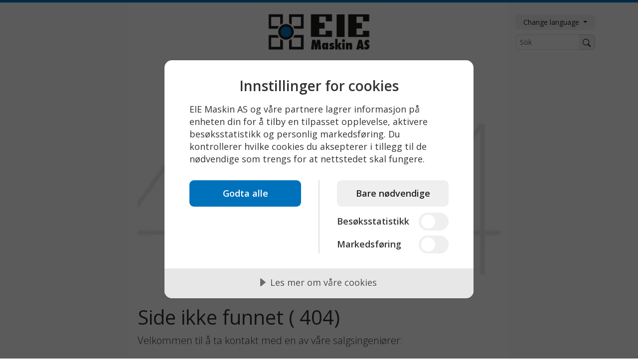

--- FILE ---
content_type: text/html; charset=utf-8
request_url: https://www.eiemaskin.no/leverandorer/framo-morat
body_size: 29565
content:


<!DOCTYPE html>
<html lang="no">
<head>
    
<meta charset="utf-8" >
<meta content="IE=Edge" http-equiv="X-UA-Compatible">
<meta name="viewport" content="width=device-width, initial-scale=1, shrink-to-fit=no" >
<title>404</title>

    <meta name="description" content="Velkommen til å ta kontakt med en av våre salgsingeniører:
+47 90 79 08 97&nbsp;|&nbsp;info@eiemaskin.no" >
    <meta name="image" media="https://www.eiemaskin.no/media/l32pl444/404-1-1.jpg">
<link rel="canonical" href="https://www.eiemaskin.no/404">
    <meta name="robots" content="noindex, nofollow">
    <meta property="og:type" content="article">
    <meta property="og:title" content="404">
    <meta property="og:description" content="Velkommen til å ta kontakt med en av våre salgsingeniører:
+47 90 79 08 97&nbsp;|&nbsp;info@eiemaskin.no">
    <meta property="og:url" content="https://www.eiemaskin.no/404">
    <meta property="og:image" content="https://www.eiemaskin.no/media/l32pl444/404-1-1.jpg">
    <meta property="og:site_name" content="eiemaskin.no">
    <meta name="twitter:card" content="summary">
    <meta name="twitter:title" content="404">
    <meta name="twitter:description" content="Velkommen til å ta kontakt med en av våre salgsingeniører:
+47 90 79 08 97&nbsp;|&nbsp;info@eiemaskin.no">
    <meta name="twitter:image:src" content="https://www.eiemaskin.no/media/l32pl444/404-1-1.jpg">
<link rel="icon" type="image/png" sizes="48x48" href="/ui/favicon/default/favicon-48x48.png">
<link rel="icon" type="image/svg+xml" href="/ui/favicon/default/favicon.svg">
<link rel="shortcut icon" href="/ui/favicon/default/favicon.ico">
<link rel="apple-touch-icon" sizes="180x180" href="/ui/favicon/default/apple-touch-icon.png">
<link rel="manifest" href="/ui/favicon/default/site.webmanifest">





    <link rel="stylesheet preload" as="style" type="text/css" href="/ui/style/default/font.css?v=1.0.0.0">
    <link rel="stylesheet" type="text/css" href="/ui/style/default/site.css?v=1.0.0.0">

    <script src="https://cdn.cookietractor.com/cookietractor.js" data-lang="nb-NO" data-id="69e6013a-f0c6-4f6e-bce5-fc77e7ad06c4"></script>

<!-- Google tag (gtag.js) -->
<script type="text/javascript" async src="https://www.googletagmanager.com/gtag/js?id=G-77HKVXCP93"></script>
<script>
  window.dataLayer = window.dataLayer || [];
  function gtag(){dataLayer.push(arguments);}
  gtag('js', new Date());

  gtag('config', 'G-77HKVXCP93');
</script>
    
</head>
<body class="standard-page" data-bs-no-jquery data-bs-spy="scroll" data-bs-target="#toTop" data-bs-smooth-scroll="true">
    
    

    <div id="site" >
        <div class="visually-hidden-focusable bg-primary-subtle p-2 text-center"><a href="#main-content" class="fw-bold">Till sidans huvudinnehåll</a></div>
        <header class="site-header">
            <div class="brand-wrapper">
                <div class="container-std d-flex align-items-center justify-content-center">
                    <a href="/" title="EIE Maskin AS" class="brand-logo">
                        <img src="/media/3njcdfyz/eie_maskin_as_logotype.gif" class="object-fit-contain" alt=""/>
                    </a>    
                </div>
            </div>
            <div class="container-std d-flex align-items-center">
                

<nav class="navbar navbar-expand-lg" data-furillo-desktop-max-nav-depth="2">
    <button class="navbar-toggler" type="button" data-bs-toggle="offcanvas" data-bs-target="#main-navigation" aria-controls="main-navigation" aria-expanded="false" aria-label="Visa/dölj navigering" title="Visa/dölj navigering">
        <span class="navbar-toggler-icon"></span>
    </button>
    <div class="offcanvas offcanvas-lg offcanvas-end" id="main-navigation" aria-hidden="true">
        <div class="offcanvas-header">
            <button type="button" class="btn-close ms-auto" data-bs-dismiss="offcanvas" aria-label="Stäng"></button>
        </div>
        <div class="offcanvas-body">
            <div id="header-search">
                <form method="get" action="/soek" role="search">
                    <div class="input-group input-group-sm">
                        <input type="text" class="form-control" placeholder="Sök" name="q" aria-label="Sök">

                        <button class="btn btn-light" type="submit" aria-label="S&#xF8;k" title="Sök">
                            <span class="visually-hidden">Sök</span>
                            

<img src="/ui/img/bs-icons/icons/search.svg" width="16" height="16" alt="S&#xF6;kikon">
                        </button>
                    </div>
                </form>
            </div>
            

<div class="dropdown site-menu">
            <button class="btn btn-sm btn-light dropdown-toggle" type="button" data-bs-toggle="dropdown" aria-expanded="false">
                Change language
            </button>
            <ul class="dropdown-menu">
            <li>
                <a class="dropdown-item" href="https://www.eiemaskin.se/" target="_self">Swedish</a>
            </li>
            <li>
                <a class="dropdown-item" href="https://www.eiemaskin.com/" target="_self">English</a>
            </li>
            <li>
                <a class="dropdown-item active-child" href="/" target="_self">Norwegian</a>
            </li>
            <li>
                <a class="dropdown-item" href="https://www.eie.fi/" target="_self">Finnish</a>
            </li>
            </ul>
        </div>

            <ul class="navbar-nav main-menu flex-fill justify-content-lg-center" data-furillo-nav-depth="1">
                

    <li class="nav-item dropdown" data-furillo-nav-dropdown-hidden="false">

        <a class="nav-link" href="/produkter" target="_self">Produkter</a>

            <button class="btn dropdown-toggle" id="nav-dropdown-2300" data-bs-toggle="dropdown" data-bs-auto-close="outside" aria-expanded="false"><span class="visually-hidden">Visa/Göm undermeny</span></button>
                <ul class="dropdown-menu" aria-labelledby="nav-dropdown-2300" data-furillo-nav-depth="2">
                    

    <li class="nav-item" >

        <a class="nav-link" href="/produkter/aksel-nav-forbindelse" target="_self">Aksel-nav forbindelse</a>

    </li>
    <li class="nav-item dropdown" data-furillo-nav-dropdown-hidden="true">

        <a class="nav-link" href="/produkter/akselkoblinger" target="_self">Akselkoblinger</a>

            <button class="btn dropdown-toggle" id="nav-dropdown-3184" data-bs-toggle="dropdown" data-bs-auto-close="outside" aria-expanded="false"><span class="visually-hidden">Visa/Göm undermeny</span></button>
                <ul class="dropdown-menu" aria-labelledby="nav-dropdown-3184" data-furillo-nav-depth="3" data-ajax-url="/partials/navigation/3312/3184/mainnavigationitems" data-ajax-autoload="false" data-ajax-loader-text="Laddar"></ul>
    </li>
    <li class="nav-item" >

        <a class="nav-link" href="/produkter/aktuator" target="_self">Aktuator</a>

    </li>
    <li class="nav-item dropdown" data-furillo-nav-dropdown-hidden="true">

        <a class="nav-link" href="/produkter/aluminiumprofiler" target="_self">Aluminiumprofiler</a>

            <button class="btn dropdown-toggle" id="nav-dropdown-3385" data-bs-toggle="dropdown" data-bs-auto-close="outside" aria-expanded="false"><span class="visually-hidden">Visa/Göm undermeny</span></button>
                <ul class="dropdown-menu" aria-labelledby="nav-dropdown-3385" data-furillo-nav-depth="3" data-ajax-url="/partials/navigation/3312/3385/mainnavigationitems" data-ajax-autoload="false" data-ajax-loader-text="Laddar"></ul>
    </li>
    <li class="nav-item dropdown" data-furillo-nav-dropdown-hidden="true">

        <a class="nav-link" href="/produkter/bremser-og-koblinger" target="_self">Bremser og Koblinger</a>

            <button class="btn dropdown-toggle" id="nav-dropdown-3389" data-bs-toggle="dropdown" data-bs-auto-close="outside" aria-expanded="false"><span class="visually-hidden">Visa/Göm undermeny</span></button>
                <ul class="dropdown-menu" aria-labelledby="nav-dropdown-3389" data-furillo-nav-depth="3" data-ajax-url="/partials/navigation/3312/3389/mainnavigationitems" data-ajax-autoload="false" data-ajax-loader-text="Laddar"></ul>
    </li>
    <li class="nav-item" >

        <a class="nav-link" href="/produkter/buetannskobling" target="_self">Buetannskobling</a>

    </li>
    <li class="nav-item" >

        <a class="nav-link" href="/produkter/elektromekaniske-komponenter" target="_self">Elektromekaniske komponenter</a>

    </li>
    <li class="nav-item dropdown" data-furillo-nav-dropdown-hidden="true">

        <a class="nav-link" href="/produkter/festelement" target="_self">Festelement</a>

            <button class="btn dropdown-toggle" id="nav-dropdown-3397" data-bs-toggle="dropdown" data-bs-auto-close="outside" aria-expanded="false"><span class="visually-hidden">Visa/Göm undermeny</span></button>
                <ul class="dropdown-menu" aria-labelledby="nav-dropdown-3397" data-furillo-nav-depth="3" data-ajax-url="/partials/navigation/3312/3397/mainnavigationitems" data-ajax-autoload="false" data-ajax-loader-text="Laddar"></ul>
    </li>
    <li class="nav-item dropdown" data-furillo-nav-dropdown-hidden="true">

        <a class="nav-link" href="/produkter/gir" target="_self">Gir</a>

            <button class="btn dropdown-toggle" id="nav-dropdown-3401" data-bs-toggle="dropdown" data-bs-auto-close="outside" aria-expanded="false"><span class="visually-hidden">Visa/Göm undermeny</span></button>
                <ul class="dropdown-menu" aria-labelledby="nav-dropdown-3401" data-furillo-nav-depth="3" data-ajax-url="/partials/navigation/3312/3401/mainnavigationitems" data-ajax-autoload="false" data-ajax-loader-text="Laddar"></ul>
    </li>
    <li class="nav-item" >

        <a class="nav-link" href="/produkter/hullakselmotorer" target="_self">Hullakselmotorer</a>

    </li>
    <li class="nav-item dropdown" data-furillo-nav-dropdown-hidden="true">

        <a class="nav-link" href="/produkter/hydraulisk-aktuator" target="_self">Hydraulisk aktuator</a>

            <button class="btn dropdown-toggle" id="nav-dropdown-3444" data-bs-toggle="dropdown" data-bs-auto-close="outside" aria-expanded="false"><span class="visually-hidden">Visa/Göm undermeny</span></button>
                <ul class="dropdown-menu" aria-labelledby="nav-dropdown-3444" data-furillo-nav-depth="3" data-ajax-url="/partials/navigation/3312/3444/mainnavigationitems" data-ajax-autoload="false" data-ajax-loader-text="Laddar"></ul>
    </li>
    <li class="nav-item dropdown" data-furillo-nav-dropdown-hidden="true">

        <a class="nav-link" href="/produkter/kardangaksler-og-ledd" target="_self">Kardangaksler og ledd</a>

            <button class="btn dropdown-toggle" id="nav-dropdown-3451" data-bs-toggle="dropdown" data-bs-auto-close="outside" aria-expanded="false"><span class="visually-hidden">Visa/Göm undermeny</span></button>
                <ul class="dropdown-menu" aria-labelledby="nav-dropdown-3451" data-furillo-nav-depth="3" data-ajax-url="/partials/navigation/3312/3451/mainnavigationitems" data-ajax-autoload="false" data-ajax-loader-text="Laddar"></ul>
    </li>
    <li class="nav-item dropdown" data-furillo-nav-dropdown-hidden="true">

        <a class="nav-link" href="/produkter/lineaermoduler" target="_self">Line&#xE6;rmoduler</a>

            <button class="btn dropdown-toggle" id="nav-dropdown-3459" data-bs-toggle="dropdown" data-bs-auto-close="outside" aria-expanded="false"><span class="visually-hidden">Visa/Göm undermeny</span></button>
                <ul class="dropdown-menu" aria-labelledby="nav-dropdown-3459" data-furillo-nav-depth="3" data-ajax-url="/partials/navigation/3312/3459/mainnavigationitems" data-ajax-autoload="false" data-ajax-loader-text="Laddar"></ul>
    </li>
    <li class="nav-item dropdown" data-furillo-nav-dropdown-hidden="true">

        <a class="nav-link" href="/produkter/lineaerprodukter" target="_self">Line&#xE6;rprodukter</a>

            <button class="btn dropdown-toggle" id="nav-dropdown-3466" data-bs-toggle="dropdown" data-bs-auto-close="outside" aria-expanded="false"><span class="visually-hidden">Visa/Göm undermeny</span></button>
                <ul class="dropdown-menu" aria-labelledby="nav-dropdown-3466" data-furillo-nav-depth="3" data-ajax-url="/partials/navigation/3312/3466/mainnavigationitems" data-ajax-autoload="false" data-ajax-loader-text="Laddar"></ul>
    </li>
    <li class="nav-item dropdown" data-furillo-nav-dropdown-hidden="true">

        <a class="nav-link" href="/produkter/materialhandteringssystem" target="_self">Materialh&#xE5;ndteringssystem</a>

            <button class="btn dropdown-toggle" id="nav-dropdown-3480" data-bs-toggle="dropdown" data-bs-auto-close="outside" aria-expanded="false"><span class="visually-hidden">Visa/Göm undermeny</span></button>
                <ul class="dropdown-menu" aria-labelledby="nav-dropdown-3480" data-furillo-nav-depth="3" data-ajax-url="/partials/navigation/3312/3480/mainnavigationitems" data-ajax-autoload="false" data-ajax-loader-text="Laddar"></ul>
    </li>
    <li class="nav-item dropdown" data-furillo-nav-dropdown-hidden="true">

        <a class="nav-link" href="/produkter/motorer" target="_self">Motorer</a>

            <button class="btn dropdown-toggle" id="nav-dropdown-3487" data-bs-toggle="dropdown" data-bs-auto-close="outside" aria-expanded="false"><span class="visually-hidden">Visa/Göm undermeny</span></button>
                <ul class="dropdown-menu" aria-labelledby="nav-dropdown-3487" data-furillo-nav-depth="3" data-ajax-url="/partials/navigation/3312/3487/mainnavigationitems" data-ajax-autoload="false" data-ajax-loader-text="Laddar"></ul>
    </li>
    <li class="nav-item dropdown" data-furillo-nav-dropdown-hidden="true">

        <a class="nav-link" href="/produkter/motorstyringer" target="_self">Motorstyringer</a>

            <button class="btn dropdown-toggle" id="nav-dropdown-3493" data-bs-toggle="dropdown" data-bs-auto-close="outside" aria-expanded="false"><span class="visually-hidden">Visa/Göm undermeny</span></button>
                <ul class="dropdown-menu" aria-labelledby="nav-dropdown-3493" data-furillo-nav-depth="3" data-ajax-url="/partials/navigation/3312/3493/mainnavigationitems" data-ajax-autoload="false" data-ajax-loader-text="Laddar"></ul>
    </li>
    <li class="nav-item" >

        <a class="nav-link" href="/produkter/skruejekker" target="_self">Skruejekker</a>

    </li>
    <li class="nav-item dropdown" data-furillo-nav-dropdown-hidden="true">

        <a class="nav-link" href="/produkter/smoeresystemer-for-maskiner" target="_self">Sm&#xF8;resystemer for maskiner</a>

            <button class="btn dropdown-toggle" id="nav-dropdown-5244" data-bs-toggle="dropdown" data-bs-auto-close="outside" aria-expanded="false"><span class="visually-hidden">Visa/Göm undermeny</span></button>
                <ul class="dropdown-menu" aria-labelledby="nav-dropdown-5244" data-furillo-nav-depth="3" data-ajax-url="/partials/navigation/3312/5244/mainnavigationitems" data-ajax-autoload="false" data-ajax-loader-text="Laddar"></ul>
    </li>
    <li class="nav-item" >

        <a class="nav-link" href="/produkter/spennelement" target="_self">Spennelement</a>

    </li>
    <li class="nav-item dropdown" data-furillo-nav-dropdown-hidden="true">

        <a class="nav-link" href="/produkter/spole-og-lineaergir" target="_self">Spole og line&#xE6;rgir</a>

            <button class="btn dropdown-toggle" id="nav-dropdown-3502" data-bs-toggle="dropdown" data-bs-auto-close="outside" aria-expanded="false"><span class="visually-hidden">Visa/Göm undermeny</span></button>
                <ul class="dropdown-menu" aria-labelledby="nav-dropdown-3502" data-furillo-nav-depth="3" data-ajax-url="/partials/navigation/3312/3502/mainnavigationitems" data-ajax-autoload="false" data-ajax-loader-text="Laddar"></ul>
    </li>
    <li class="nav-item dropdown" data-furillo-nav-dropdown-hidden="true">

        <a class="nav-link" href="/produkter/tann-snekkehjul-satser-stenger" target="_self">Tann- snekkehjul / satser / stenger</a>

            <button class="btn dropdown-toggle" id="nav-dropdown-3504" data-bs-toggle="dropdown" data-bs-auto-close="outside" aria-expanded="false"><span class="visually-hidden">Visa/Göm undermeny</span></button>
                <ul class="dropdown-menu" aria-labelledby="nav-dropdown-3504" data-furillo-nav-depth="3" data-ajax-url="/partials/navigation/3312/3504/mainnavigationitems" data-ajax-autoload="false" data-ajax-loader-text="Laddar"></ul>
    </li>
    <li class="nav-item dropdown" data-furillo-nav-dropdown-hidden="true">

        <a class="nav-link" href="/produkter/variatorer" target="_self">Variatorer</a>

            <button class="btn dropdown-toggle" id="nav-dropdown-3513" data-bs-toggle="dropdown" data-bs-auto-close="outside" aria-expanded="false"><span class="visually-hidden">Visa/Göm undermeny</span></button>
                <ul class="dropdown-menu" aria-labelledby="nav-dropdown-3513" data-furillo-nav-depth="3" data-ajax-url="/partials/navigation/3312/3513/mainnavigationitems" data-ajax-autoload="false" data-ajax-loader-text="Laddar"></ul>
    </li>

                </ul>
    </li>
    <li class="nav-item dropdown" data-furillo-nav-dropdown-hidden="false">

        <a class="nav-link" href="/leverandoerer" target="_self">Leverand&#xF8;rer</a>

            <button class="btn dropdown-toggle" id="nav-dropdown-3311" data-bs-toggle="dropdown" data-bs-auto-close="outside" aria-expanded="false"><span class="visually-hidden">Visa/Göm undermeny</span></button>
                <ul class="dropdown-menu" aria-labelledby="nav-dropdown-3311" data-furillo-nav-depth="2">
                    

    <li class="nav-item" >

        <a class="nav-link" href="/leverandoerer/elbe-elso" target="_self">Elbe Elso</a>

    </li>
    <li class="nav-item" >

        <a class="nav-link" href="/leverandoerer/hks" target="_self">HKS</a>

    </li>
    <li class="nav-item" >

        <a class="nav-link" href="/leverandoerer/kbk" target="_self">KBK</a>

    </li>
    <li class="nav-item" >

        <a class="nav-link" href="/leverandoerer/ortlinghaus" target="_self">Ortlinghaus</a>

    </li>
    <li class="nav-item" >

        <a class="nav-link" href="/leverandoerer/winkel" target="_self">Winkel</a>

    </li>
    <li class="nav-item" >

        <a class="nav-link" href="/leverandoerer/zimm" target="_self">ZIMM</a>

    </li>
    <li class="nav-item dropdown" data-furillo-nav-dropdown-hidden="true">

        <a class="nav-link" href="/leverandoerer/alle-leverandoerer-og-samarbeidspartnere" target="_self">Alle leverand&#xF8;rer og samarbeidspartnere</a>

            <button class="btn dropdown-toggle" id="nav-dropdown-5650" data-bs-toggle="dropdown" data-bs-auto-close="outside" aria-expanded="false"><span class="visually-hidden">Visa/Göm undermeny</span></button>
                <ul class="dropdown-menu" aria-labelledby="nav-dropdown-5650" data-furillo-nav-depth="3" data-ajax-url="/partials/navigation/3312/5650/mainnavigationitems" data-ajax-autoload="false" data-ajax-loader-text="Laddar"></ul>
    </li>

                </ul>
    </li>
    <li class="nav-item dropdown" data-furillo-nav-dropdown-hidden="false">

        <a class="nav-link" href="/om-eie" target="_self">Om EIE</a>

            <button class="btn dropdown-toggle" id="nav-dropdown-3300" data-bs-toggle="dropdown" data-bs-auto-close="outside" aria-expanded="false"><span class="visually-hidden">Visa/Göm undermeny</span></button>
                <ul class="dropdown-menu" aria-labelledby="nav-dropdown-3300" data-furillo-nav-depth="2">
                    

    <li class="nav-item" >

        <a class="nav-link" href="/om-eie/baerekraftsarbeidet-i-eie" target="_self">B&#xE6;rekraftsarbeidet i EIE</a>

    </li>
    <li class="nav-item" >

        <a class="nav-link" href="/om-eie/behandling-av-personopplysninger" target="_self">Behandling av personopplysninger</a>

    </li>
    <li class="nav-item" >

        <a class="nav-link" href="/om-eie/organisasjon" target="_self">Organisasjon</a>

    </li>
    <li class="nav-item" >

        <a class="nav-link" href="/om-eie/industrimesser" target="_self">Industrimesser</a>

    </li>

                </ul>
    </li>
    <li class="nav-item" >

        <a class="nav-link" href="/nyheter" target="_self">Nyheter</a>

    </li>
    <li class="nav-item dropdown" data-furillo-nav-dropdown-hidden="false">

        <a class="nav-link" href="/kontakt-eie" target="_self">Kontakt EIE</a>

            <button class="btn dropdown-toggle" id="nav-dropdown-3305" data-bs-toggle="dropdown" data-bs-auto-close="outside" aria-expanded="false"><span class="visually-hidden">Visa/Göm undermeny</span></button>
                <ul class="dropdown-menu" aria-labelledby="nav-dropdown-3305" data-furillo-nav-depth="2">
                    

    <li class="nav-item" >

        <a class="nav-link" href="/kontakt-eie/kontaktpersoner" target="_self">Kontaktpersoner</a>

    </li>

                </ul>
    </li>

            </ul>

        </div>
    </div>
</nav>
            </div>
        </header>

        <main id="main-content">
            
    
    




            





            


    <div class="container-std">
        <div class="grid">
            <div class="d-none d-xl-block g-col-2"></div>
            <div class="g-col-12 g-col-xl-8">
                


    <article>
            <div class="article-content">
                





    <img width="150" height="84"
         src="/media/l32pl444/404-1-1.jpg?width=1140&amp;height=640&amp;format=webp&amp;quality=80&amp;v=1d604525602ecf0"
         srcset="/media/l32pl444/404-1-1.jpg?width=150&height=84&format=webp&quality=80&v=1d604525602ecf0 150w, /media/l32pl444/404-1-1.jpg?width=250&height=140&format=webp&quality=80&v=1d604525602ecf0 250w, /media/l32pl444/404-1-1.jpg?width=580&height=325&format=webp&quality=80&v=1d604525602ecf0 580w, /media/l32pl444/404-1-1.jpg?width=770&height=432&format=webp&quality=80&v=1d604525602ecf0 770w, /media/l32pl444/404-1-1.jpg?width=966&height=542&format=webp&quality=80&v=1d604525602ecf0 966w"
         sizes="(max-width: 150px) 150w, (max-width: 250px) 250w, (max-width: 580px) 580w, (max-width: 770px) 770w, (max-width: 966px) 966w"
         class="img-fluid w-100 h-100"
         alt=""
          >


                
                
    <h1>Side ikke funnet ( 404)</h1>
    
    



                
<p style="text-align: left;" class="lead">Velkommen til å ta kontakt med en av våre salgsingeniører:</p>
<p style="text-align: left;" class="lead"><a href="tel:+4790790897">+47 90 79 08 97</a>&nbsp;|&nbsp;<a href="mailto:info@eiemaskin.no">info@eiemaskin.no</a></p>


            </div>
        
        
    </article>



                
    


            </div>
        </div>
    </div>


            
        </main>

        <footer>
            
<div class="umb-block-grid"
     data-grid-columns="12;"
     style="--umb-block-grid--grid-columns: 12;">
    
<div class="umb-block-grid__layout-container">
        <div
            class="umb-block-grid__layout-item"
            data-content-element-type-alias="blockSection"
            data-content-element-furillo-extended-type-alias="blockSection"
            data-content-element-type-key="9a486b7a-28e4-4620-a81c-ae5bfa0a5c91"
            data-element-udi="umb://element/619c67dcfdd1435691f474907cd100c4"
            data-col-span="12"
            data-row-span="1"
            style=" --umb-block-grid--item-column-span: 12; --umb-block-grid--item-row-span: 1; ">


<div class="block-section" style="margin-top: 2rem;" data-tags="">
    <div class="bg-dark" style="--bs-bg-opacity: 0.7;">
        


<div class="umb-block-grid__area-container"
     style="--umb-block-grid--area-grid-columns: 12;">

<div class="umb-block-grid__area"
     data-area-col-span="12"
     data-area-row-span="1"
     data-area-alias="sectionGrid"
     style="--umb-block-grid--grid-columns: 12;--umb-block-grid--area-column-span: 12; --umb-block-grid--area-row-span: 1;">
    
<div class="umb-block-grid__layout-container">
        <div
            class="umb-block-grid__layout-item"
            data-content-element-type-alias="blockRichText"
            data-content-element-furillo-extended-type-alias="blockRichText"
            data-content-element-type-key="9d2819e5-e258-45a5-81aa-9e8b6990585e"
            data-element-udi="umb://element/be4f7012c65240f5bdb48303be964601"
            data-col-span="12"
            data-row-span="1"
            style=" --umb-block-grid--item-column-span: 12; --umb-block-grid--item-row-span: 1; ">


<div class="block-rich-text"  data-tags="">
    <div class="flex-fill" >
        

<div class="container">
<div class="row ">
<div class="col-12 col-sm-4 col-md-4 col-lg-4 col-xl-4 d-flex flex-column">
<div class="block-rte flex-fill d-flex">
<div class="flex-fill">
<p style="text-align: center;">&nbsp;</p>
<p style="text-align: center;"><span class="text-light"><strong><a rel="noopener" href="https://www.eiemaskin.no/om-eie" target="_blank" title="Om EIE">Om EIE</a></strong></span></p>
<p style="text-align: center;"><span class="text-light"><strong><a href="https://www.eiemaskin.no/produkter" title="Produkter">Produkter</a></strong></span></p>
</div>
</div>
</div>
<div class="col-12 col-sm-4 col-md-4 col-lg-4 col-xl-4 d-flex flex-column" style="text-align: center;">
<div class="block-rte flex-fill d-flex">
<div class="flex-fill">
<p>&nbsp;</p>
<p><span class="text-light"><strong><a rel="noopener" href="https://www.eiemaskin.no/leverandorer" target="_blank" title="Leverandører">Leverandører</a></strong></span></p>
<p><span class="text-light"><strong><a rel="noopener" href="https://www.eiemaskin.no/nyheter" target="_blank" title="Nyheter">Nyheter</a></strong></span></p>
</div>
</div>
</div>
<div class="col-12 col-sm-4 col-md-4 col-lg-4 col-xl-4 d-flex flex-column" style="text-align: center;">
<div class="block-rte flex-fill d-flex">
<div class="flex-fill">
<p>&nbsp;</p>
<p><span class="text-light"><strong><a rel="noopener" href="https://www.eiemaskin.no/om-eie/behandling-av-personopplysninger" target="_blank" title="Behandling av personopplysninger">Behandling av personopplysninger</a></strong></span></p>
<p><span class="text-light"><strong><a rel="noopener" href="/kontakt-eie" target="_blank" title="Kontakt EIE">Kontakt EIE</a></strong></span></p>
</div>
</div>
</div>
</div>
</div>
<div class="container">
<div class="row ">
<div class="col-12 col-sm-12 col-md-12 col-lg-12 col-xl-12 d-flex flex-column">
<div class="block-rte flex-fill d-flex">
<div class="flex-fill">
<p style="text-align: center;">&nbsp;</p>
<p style="text-align: center;"><span class="text-light"><span class="text-white"><a href="/extranat/">EIE Maskin AS&nbsp;</a></span>leverer komponenter og komplette løsninger innen transmisjoner og lineære systemer.&nbsp;Vi tilbyr også mange produkter til industriell bruk, anleggsmaskiner, gruvedrift, gravemaskiner, legemiddelindustrien, marine, tunge kjøretøy, lager og serviceverksteder.&nbsp;Vi samarbeider med verdensledende leverandører og tilbyr et bredt produktsortiment av høy kvalitet.&nbsp;Vi hjelper firmaet ditt med ordinære produktvalg og med spesialdesignede løsninger for å optimalisere virksomheten din. EIE Maskin AS har siden 1930 utviklet og solgt maskinkomponenter innen transmisjoner og lineære systemer til industrien i Skandinavia. Målet vårt er å tilby produkter av høy kvalitet, raske leveringstider og levere personlig service. Velkommen til EIE Maskin AS!</span></p>
<p style="text-align: center;">&nbsp;</p>
<p style="text-align: center;"><button class="cookie-consent-settings btn btn-light btn-sm">Cookie settings</button></p>
<p style="text-align: center;">&nbsp;</p>
<p style="text-align: center;" class="small"><span class="text-light">All rights reserved® 2025. EIE Maskin AS</span></p>
</div>
</div>
</div>
</div>
</div>

    </div>
</div>        </div>
</div>

</div>
</div>


    </div>
</div>        </div>
</div>

</div>

        </footer>
    </div>
    <a id="toTop" href="#site" class="btn-toTop btn btn-light">
        <span class="to-top-arrow">Till toppen</span>
    </a>
    <div class="modal" id="shared-modal" tabindex="-1" role="dialog" aria-hidden="true">
        <div class="modal-dialog modal-dialog-centered">
            <div class="modal-content">
                <div class="modal-header">
                    <button type="button" class="btn-close" data-bs-dismiss="modal" aria-label="Close"></button>
                </div>
                <div class="modal-body">
                </div>
            </div>
        </div>
    </div>

    <script src="/ui/script/default/site.js?v=1.0.0.0"></script>
    <script>
        let toTop = document.getElementById("toTop");
        window.onscroll = function () {
            scrollFunction();
        };
        function scrollFunction() {
            if (document.body.scrollTop > 50 || document.documentElement.scrollTop > 50) {
                toTop.style.display = "flex";
            } else {
                toTop.style.display = "none";
            }
        }
    </script>
    
    <!-- Start of HubSpot Embed Code -->
<script type="text/javascript" id="hs-script-loader" async defer src="//js-eu1.hs-scripts.com/146453924.js"></script>
<!-- End of HubSpot Embed Code -->

    
</body>
</html>


--- FILE ---
content_type: text/css
request_url: https://www.eiemaskin.no/ui/style/default/font.css?v=1.0.0.0
body_size: -1792
content:
@import url(https://fonts.googleapis.com/css?family=Open+Sans:300,300i,400,400i,600,600i&display=swap);

--- FILE ---
content_type: text/javascript
request_url: https://www.eiemaskin.no/ui/script/default/site.js?v=1.0.0.0
body_size: 99762
content:
/*! For license information please see site.js.LICENSE.txt */
!function(){var e={492:function(e,t,n){"use strict";n.r(t),n.d(t,{afterMain:function(){return x},afterRead:function(){return y},afterWrite:function(){return C},applyStyles:function(){return N},arrow:function(){return G},auto:function(){return a},basePlacements:function(){return l},beforeMain:function(){return _},beforeRead:function(){return v},beforeWrite:function(){return E},bottom:function(){return r},clippingParents:function(){return d},computeStyles:function(){return ne},createPopper:function(){return Ie},createPopperBase:function(){return ke},createPopperLite:function(){return Ne},detectOverflow:function(){return ve},end:function(){return u},eventListeners:function(){return re},flip:function(){return be},hide:function(){return we},left:function(){return s},main:function(){return w},modifierPhases:function(){return S},offset:function(){return xe},placements:function(){return g},popper:function(){return h},popperGenerator:function(){return Oe},popperOffsets:function(){return Ee},preventOverflow:function(){return Ae},read:function(){return b},reference:function(){return p},right:function(){return o},start:function(){return c},top:function(){return i},variationPlacements:function(){return m},viewport:function(){return f},write:function(){return A}});var i="top",r="bottom",o="right",s="left",a="auto",l=[i,r,o,s],c="start",u="end",d="clippingParents",f="viewport",h="popper",p="reference",m=l.reduce((function(e,t){return e.concat([t+"-"+c,t+"-"+u])}),[]),g=[].concat(l,[a]).reduce((function(e,t){return e.concat([t,t+"-"+c,t+"-"+u])}),[]),v="beforeRead",b="read",y="afterRead",_="beforeMain",w="main",x="afterMain",E="beforeWrite",A="write",C="afterWrite",S=[v,b,y,_,w,x,E,A,C];function L(e){return e?(e.nodeName||"").toLowerCase():null}function T(e){if(null==e)return window;if("[object Window]"!==e.toString()){var t=e.ownerDocument;return t&&t.defaultView||window}return e}function O(e){return e instanceof T(e).Element||e instanceof Element}function k(e){return e instanceof T(e).HTMLElement||e instanceof HTMLElement}function I(e){return"undefined"!=typeof ShadowRoot&&(e instanceof T(e).ShadowRoot||e instanceof ShadowRoot)}var N={name:"applyStyles",enabled:!0,phase:"write",fn:function(e){var t=e.state;Object.keys(t.elements).forEach((function(e){var n=t.styles[e]||{},i=t.attributes[e]||{},r=t.elements[e];k(r)&&L(r)&&(Object.assign(r.style,n),Object.keys(i).forEach((function(e){var t=i[e];!1===t?r.removeAttribute(e):r.setAttribute(e,!0===t?"":t)})))}))},effect:function(e){var t=e.state,n={popper:{position:t.options.strategy,left:"0",top:"0",margin:"0"},arrow:{position:"absolute"},reference:{}};return Object.assign(t.elements.popper.style,n.popper),t.styles=n,t.elements.arrow&&Object.assign(t.elements.arrow.style,n.arrow),function(){Object.keys(t.elements).forEach((function(e){var i=t.elements[e],r=t.attributes[e]||{},o=Object.keys(t.styles.hasOwnProperty(e)?t.styles[e]:n[e]).reduce((function(e,t){return e[t]="",e}),{});k(i)&&L(i)&&(Object.assign(i.style,o),Object.keys(r).forEach((function(e){i.removeAttribute(e)})))}))}},requires:["computeStyles"]};function D(e){return e.split("-")[0]}var M=Math.max,P=Math.min,j=Math.round;function q(){var e=navigator.userAgentData;return null!=e&&e.brands&&Array.isArray(e.brands)?e.brands.map((function(e){return e.brand+"/"+e.version})).join(" "):navigator.userAgent}function V(){return!/^((?!chrome|android).)*safari/i.test(q())}function $(e,t,n){void 0===t&&(t=!1),void 0===n&&(n=!1);var i=e.getBoundingClientRect(),r=1,o=1;t&&k(e)&&(r=e.offsetWidth>0&&j(i.width)/e.offsetWidth||1,o=e.offsetHeight>0&&j(i.height)/e.offsetHeight||1);var s=(O(e)?T(e):window).visualViewport,a=!V()&&n,l=(i.left+(a&&s?s.offsetLeft:0))/r,c=(i.top+(a&&s?s.offsetTop:0))/o,u=i.width/r,d=i.height/o;return{width:u,height:d,top:c,right:l+u,bottom:c+d,left:l,x:l,y:c}}function z(e){var t=$(e),n=e.offsetWidth,i=e.offsetHeight;return Math.abs(t.width-n)<=1&&(n=t.width),Math.abs(t.height-i)<=1&&(i=t.height),{x:e.offsetLeft,y:e.offsetTop,width:n,height:i}}function F(e,t){var n=t.getRootNode&&t.getRootNode();if(e.contains(t))return!0;if(n&&I(n)){var i=t;do{if(i&&e.isSameNode(i))return!0;i=i.parentNode||i.host}while(i)}return!1}function R(e){return T(e).getComputedStyle(e)}function H(e){return["table","td","th"].indexOf(L(e))>=0}function W(e){return((O(e)?e.ownerDocument:e.document)||window.document).documentElement}function B(e){return"html"===L(e)?e:e.assignedSlot||e.parentNode||(I(e)?e.host:null)||W(e)}function U(e){return k(e)&&"fixed"!==R(e).position?e.offsetParent:null}function Q(e){for(var t=T(e),n=U(e);n&&H(n)&&"static"===R(n).position;)n=U(n);return n&&("html"===L(n)||"body"===L(n)&&"static"===R(n).position)?t:n||function(e){var t=/firefox/i.test(q());if(/Trident/i.test(q())&&k(e)&&"fixed"===R(e).position)return null;var n=B(e);for(I(n)&&(n=n.host);k(n)&&["html","body"].indexOf(L(n))<0;){var i=R(n);if("none"!==i.transform||"none"!==i.perspective||"paint"===i.contain||-1!==["transform","perspective"].indexOf(i.willChange)||t&&"filter"===i.willChange||t&&i.filter&&"none"!==i.filter)return n;n=n.parentNode}return null}(e)||t}function X(e){return["top","bottom"].indexOf(e)>=0?"x":"y"}function K(e,t,n){return M(e,P(t,n))}function Y(e){return Object.assign({},{top:0,right:0,bottom:0,left:0},e)}function J(e,t){return t.reduce((function(t,n){return t[n]=e,t}),{})}var G={name:"arrow",enabled:!0,phase:"main",fn:function(e){var t,n=e.state,a=e.name,c=e.options,u=n.elements.arrow,d=n.modifiersData.popperOffsets,f=D(n.placement),h=X(f),p=[s,o].indexOf(f)>=0?"height":"width";if(u&&d){var m=function(e,t){return Y("number"!=typeof(e="function"==typeof e?e(Object.assign({},t.rects,{placement:t.placement})):e)?e:J(e,l))}(c.padding,n),g=z(u),v="y"===h?i:s,b="y"===h?r:o,y=n.rects.reference[p]+n.rects.reference[h]-d[h]-n.rects.popper[p],_=d[h]-n.rects.reference[h],w=Q(u),x=w?"y"===h?w.clientHeight||0:w.clientWidth||0:0,E=y/2-_/2,A=m[v],C=x-g[p]-m[b],S=x/2-g[p]/2+E,L=K(A,S,C),T=h;n.modifiersData[a]=((t={})[T]=L,t.centerOffset=L-S,t)}},effect:function(e){var t=e.state,n=e.options.element,i=void 0===n?"[data-popper-arrow]":n;null!=i&&("string"!=typeof i||(i=t.elements.popper.querySelector(i)))&&F(t.elements.popper,i)&&(t.elements.arrow=i)},requires:["popperOffsets"],requiresIfExists:["preventOverflow"]};function Z(e){return e.split("-")[1]}var ee={top:"auto",right:"auto",bottom:"auto",left:"auto"};function te(e){var t,n=e.popper,a=e.popperRect,l=e.placement,c=e.variation,d=e.offsets,f=e.position,h=e.gpuAcceleration,p=e.adaptive,m=e.roundOffsets,g=e.isFixed,v=d.x,b=void 0===v?0:v,y=d.y,_=void 0===y?0:y,w="function"==typeof m?m({x:b,y:_}):{x:b,y:_};b=w.x,_=w.y;var x=d.hasOwnProperty("x"),E=d.hasOwnProperty("y"),A=s,C=i,S=window;if(p){var L=Q(n),O="clientHeight",k="clientWidth";L===T(n)&&"static"!==R(L=W(n)).position&&"absolute"===f&&(O="scrollHeight",k="scrollWidth"),(l===i||(l===s||l===o)&&c===u)&&(C=r,_-=(g&&L===S&&S.visualViewport?S.visualViewport.height:L[O])-a.height,_*=h?1:-1),l!==s&&(l!==i&&l!==r||c!==u)||(A=o,b-=(g&&L===S&&S.visualViewport?S.visualViewport.width:L[k])-a.width,b*=h?1:-1)}var I,N=Object.assign({position:f},p&&ee),D=!0===m?function(e,t){var n=e.x,i=e.y,r=t.devicePixelRatio||1;return{x:j(n*r)/r||0,y:j(i*r)/r||0}}({x:b,y:_},T(n)):{x:b,y:_};return b=D.x,_=D.y,h?Object.assign({},N,((I={})[C]=E?"0":"",I[A]=x?"0":"",I.transform=(S.devicePixelRatio||1)<=1?"translate("+b+"px, "+_+"px)":"translate3d("+b+"px, "+_+"px, 0)",I)):Object.assign({},N,((t={})[C]=E?_+"px":"",t[A]=x?b+"px":"",t.transform="",t))}var ne={name:"computeStyles",enabled:!0,phase:"beforeWrite",fn:function(e){var t=e.state,n=e.options,i=n.gpuAcceleration,r=void 0===i||i,o=n.adaptive,s=void 0===o||o,a=n.roundOffsets,l=void 0===a||a,c={placement:D(t.placement),variation:Z(t.placement),popper:t.elements.popper,popperRect:t.rects.popper,gpuAcceleration:r,isFixed:"fixed"===t.options.strategy};null!=t.modifiersData.popperOffsets&&(t.styles.popper=Object.assign({},t.styles.popper,te(Object.assign({},c,{offsets:t.modifiersData.popperOffsets,position:t.options.strategy,adaptive:s,roundOffsets:l})))),null!=t.modifiersData.arrow&&(t.styles.arrow=Object.assign({},t.styles.arrow,te(Object.assign({},c,{offsets:t.modifiersData.arrow,position:"absolute",adaptive:!1,roundOffsets:l})))),t.attributes.popper=Object.assign({},t.attributes.popper,{"data-popper-placement":t.placement})},data:{}},ie={passive:!0},re={name:"eventListeners",enabled:!0,phase:"write",fn:function(){},effect:function(e){var t=e.state,n=e.instance,i=e.options,r=i.scroll,o=void 0===r||r,s=i.resize,a=void 0===s||s,l=T(t.elements.popper),c=[].concat(t.scrollParents.reference,t.scrollParents.popper);return o&&c.forEach((function(e){e.addEventListener("scroll",n.update,ie)})),a&&l.addEventListener("resize",n.update,ie),function(){o&&c.forEach((function(e){e.removeEventListener("scroll",n.update,ie)})),a&&l.removeEventListener("resize",n.update,ie)}},data:{}},oe={left:"right",right:"left",bottom:"top",top:"bottom"};function se(e){return e.replace(/left|right|bottom|top/g,(function(e){return oe[e]}))}var ae={start:"end",end:"start"};function le(e){return e.replace(/start|end/g,(function(e){return ae[e]}))}function ce(e){var t=T(e);return{scrollLeft:t.pageXOffset,scrollTop:t.pageYOffset}}function ue(e){return $(W(e)).left+ce(e).scrollLeft}function de(e){var t=R(e),n=t.overflow,i=t.overflowX,r=t.overflowY;return/auto|scroll|overlay|hidden/.test(n+r+i)}function fe(e){return["html","body","#document"].indexOf(L(e))>=0?e.ownerDocument.body:k(e)&&de(e)?e:fe(B(e))}function he(e,t){var n;void 0===t&&(t=[]);var i=fe(e),r=i===(null==(n=e.ownerDocument)?void 0:n.body),o=T(i),s=r?[o].concat(o.visualViewport||[],de(i)?i:[]):i,a=t.concat(s);return r?a:a.concat(he(B(s)))}function pe(e){return Object.assign({},e,{left:e.x,top:e.y,right:e.x+e.width,bottom:e.y+e.height})}function me(e,t,n){return t===f?pe(function(e,t){var n=T(e),i=W(e),r=n.visualViewport,o=i.clientWidth,s=i.clientHeight,a=0,l=0;if(r){o=r.width,s=r.height;var c=V();(c||!c&&"fixed"===t)&&(a=r.offsetLeft,l=r.offsetTop)}return{width:o,height:s,x:a+ue(e),y:l}}(e,n)):O(t)?function(e,t){var n=$(e,!1,"fixed"===t);return n.top=n.top+e.clientTop,n.left=n.left+e.clientLeft,n.bottom=n.top+e.clientHeight,n.right=n.left+e.clientWidth,n.width=e.clientWidth,n.height=e.clientHeight,n.x=n.left,n.y=n.top,n}(t,n):pe(function(e){var t,n=W(e),i=ce(e),r=null==(t=e.ownerDocument)?void 0:t.body,o=M(n.scrollWidth,n.clientWidth,r?r.scrollWidth:0,r?r.clientWidth:0),s=M(n.scrollHeight,n.clientHeight,r?r.scrollHeight:0,r?r.clientHeight:0),a=-i.scrollLeft+ue(e),l=-i.scrollTop;return"rtl"===R(r||n).direction&&(a+=M(n.clientWidth,r?r.clientWidth:0)-o),{width:o,height:s,x:a,y:l}}(W(e)))}function ge(e){var t,n=e.reference,a=e.element,l=e.placement,d=l?D(l):null,f=l?Z(l):null,h=n.x+n.width/2-a.width/2,p=n.y+n.height/2-a.height/2;switch(d){case i:t={x:h,y:n.y-a.height};break;case r:t={x:h,y:n.y+n.height};break;case o:t={x:n.x+n.width,y:p};break;case s:t={x:n.x-a.width,y:p};break;default:t={x:n.x,y:n.y}}var m=d?X(d):null;if(null!=m){var g="y"===m?"height":"width";switch(f){case c:t[m]=t[m]-(n[g]/2-a[g]/2);break;case u:t[m]=t[m]+(n[g]/2-a[g]/2)}}return t}function ve(e,t){void 0===t&&(t={});var n=t,s=n.placement,a=void 0===s?e.placement:s,c=n.strategy,u=void 0===c?e.strategy:c,m=n.boundary,g=void 0===m?d:m,v=n.rootBoundary,b=void 0===v?f:v,y=n.elementContext,_=void 0===y?h:y,w=n.altBoundary,x=void 0!==w&&w,E=n.padding,A=void 0===E?0:E,C=Y("number"!=typeof A?A:J(A,l)),S=_===h?p:h,T=e.rects.popper,I=e.elements[x?S:_],N=function(e,t,n,i){var r="clippingParents"===t?function(e){var t=he(B(e)),n=["absolute","fixed"].indexOf(R(e).position)>=0&&k(e)?Q(e):e;return O(n)?t.filter((function(e){return O(e)&&F(e,n)&&"body"!==L(e)})):[]}(e):[].concat(t),o=[].concat(r,[n]),s=o[0],a=o.reduce((function(t,n){var r=me(e,n,i);return t.top=M(r.top,t.top),t.right=P(r.right,t.right),t.bottom=P(r.bottom,t.bottom),t.left=M(r.left,t.left),t}),me(e,s,i));return a.width=a.right-a.left,a.height=a.bottom-a.top,a.x=a.left,a.y=a.top,a}(O(I)?I:I.contextElement||W(e.elements.popper),g,b,u),D=$(e.elements.reference),j=ge({reference:D,element:T,strategy:"absolute",placement:a}),q=pe(Object.assign({},T,j)),V=_===h?q:D,z={top:N.top-V.top+C.top,bottom:V.bottom-N.bottom+C.bottom,left:N.left-V.left+C.left,right:V.right-N.right+C.right},H=e.modifiersData.offset;if(_===h&&H){var U=H[a];Object.keys(z).forEach((function(e){var t=[o,r].indexOf(e)>=0?1:-1,n=[i,r].indexOf(e)>=0?"y":"x";z[e]+=U[n]*t}))}return z}var be={name:"flip",enabled:!0,phase:"main",fn:function(e){var t=e.state,n=e.options,u=e.name;if(!t.modifiersData[u]._skip){for(var d=n.mainAxis,f=void 0===d||d,h=n.altAxis,p=void 0===h||h,v=n.fallbackPlacements,b=n.padding,y=n.boundary,_=n.rootBoundary,w=n.altBoundary,x=n.flipVariations,E=void 0===x||x,A=n.allowedAutoPlacements,C=t.options.placement,S=D(C),L=v||(S!==C&&E?function(e){if(D(e)===a)return[];var t=se(e);return[le(e),t,le(t)]}(C):[se(C)]),T=[C].concat(L).reduce((function(e,n){return e.concat(D(n)===a?function(e,t){void 0===t&&(t={});var n=t,i=n.placement,r=n.boundary,o=n.rootBoundary,s=n.padding,a=n.flipVariations,c=n.allowedAutoPlacements,u=void 0===c?g:c,d=Z(i),f=d?a?m:m.filter((function(e){return Z(e)===d})):l,h=f.filter((function(e){return u.indexOf(e)>=0}));0===h.length&&(h=f);var p=h.reduce((function(t,n){return t[n]=ve(e,{placement:n,boundary:r,rootBoundary:o,padding:s})[D(n)],t}),{});return Object.keys(p).sort((function(e,t){return p[e]-p[t]}))}(t,{placement:n,boundary:y,rootBoundary:_,padding:b,flipVariations:E,allowedAutoPlacements:A}):n)}),[]),O=t.rects.reference,k=t.rects.popper,I=new Map,N=!0,M=T[0],P=0;P<T.length;P++){var j=T[P],q=D(j),V=Z(j)===c,$=[i,r].indexOf(q)>=0,z=$?"width":"height",F=ve(t,{placement:j,boundary:y,rootBoundary:_,altBoundary:w,padding:b}),R=$?V?o:s:V?r:i;O[z]>k[z]&&(R=se(R));var H=se(R),W=[];if(f&&W.push(F[q]<=0),p&&W.push(F[R]<=0,F[H]<=0),W.every((function(e){return e}))){M=j,N=!1;break}I.set(j,W)}if(N)for(var B=function(e){var t=T.find((function(t){var n=I.get(t);if(n)return n.slice(0,e).every((function(e){return e}))}));if(t)return M=t,"break"},U=E?3:1;U>0&&"break"!==B(U);U--);t.placement!==M&&(t.modifiersData[u]._skip=!0,t.placement=M,t.reset=!0)}},requiresIfExists:["offset"],data:{_skip:!1}};function ye(e,t,n){return void 0===n&&(n={x:0,y:0}),{top:e.top-t.height-n.y,right:e.right-t.width+n.x,bottom:e.bottom-t.height+n.y,left:e.left-t.width-n.x}}function _e(e){return[i,o,r,s].some((function(t){return e[t]>=0}))}var we={name:"hide",enabled:!0,phase:"main",requiresIfExists:["preventOverflow"],fn:function(e){var t=e.state,n=e.name,i=t.rects.reference,r=t.rects.popper,o=t.modifiersData.preventOverflow,s=ve(t,{elementContext:"reference"}),a=ve(t,{altBoundary:!0}),l=ye(s,i),c=ye(a,r,o),u=_e(l),d=_e(c);t.modifiersData[n]={referenceClippingOffsets:l,popperEscapeOffsets:c,isReferenceHidden:u,hasPopperEscaped:d},t.attributes.popper=Object.assign({},t.attributes.popper,{"data-popper-reference-hidden":u,"data-popper-escaped":d})}},xe={name:"offset",enabled:!0,phase:"main",requires:["popperOffsets"],fn:function(e){var t=e.state,n=e.options,r=e.name,a=n.offset,l=void 0===a?[0,0]:a,c=g.reduce((function(e,n){return e[n]=function(e,t,n){var r=D(e),a=[s,i].indexOf(r)>=0?-1:1,l="function"==typeof n?n(Object.assign({},t,{placement:e})):n,c=l[0],u=l[1];return c=c||0,u=(u||0)*a,[s,o].indexOf(r)>=0?{x:u,y:c}:{x:c,y:u}}(n,t.rects,l),e}),{}),u=c[t.placement],d=u.x,f=u.y;null!=t.modifiersData.popperOffsets&&(t.modifiersData.popperOffsets.x+=d,t.modifiersData.popperOffsets.y+=f),t.modifiersData[r]=c}},Ee={name:"popperOffsets",enabled:!0,phase:"read",fn:function(e){var t=e.state,n=e.name;t.modifiersData[n]=ge({reference:t.rects.reference,element:t.rects.popper,strategy:"absolute",placement:t.placement})},data:{}},Ae={name:"preventOverflow",enabled:!0,phase:"main",fn:function(e){var t=e.state,n=e.options,a=e.name,l=n.mainAxis,u=void 0===l||l,d=n.altAxis,f=void 0!==d&&d,h=n.boundary,p=n.rootBoundary,m=n.altBoundary,g=n.padding,v=n.tether,b=void 0===v||v,y=n.tetherOffset,_=void 0===y?0:y,w=ve(t,{boundary:h,rootBoundary:p,padding:g,altBoundary:m}),x=D(t.placement),E=Z(t.placement),A=!E,C=X(x),S="x"===C?"y":"x",L=t.modifiersData.popperOffsets,T=t.rects.reference,O=t.rects.popper,k="function"==typeof _?_(Object.assign({},t.rects,{placement:t.placement})):_,I="number"==typeof k?{mainAxis:k,altAxis:k}:Object.assign({mainAxis:0,altAxis:0},k),N=t.modifiersData.offset?t.modifiersData.offset[t.placement]:null,j={x:0,y:0};if(L){if(u){var q,V="y"===C?i:s,$="y"===C?r:o,F="y"===C?"height":"width",R=L[C],H=R+w[V],W=R-w[$],B=b?-O[F]/2:0,U=E===c?T[F]:O[F],Y=E===c?-O[F]:-T[F],J=t.elements.arrow,G=b&&J?z(J):{width:0,height:0},ee=t.modifiersData["arrow#persistent"]?t.modifiersData["arrow#persistent"].padding:{top:0,right:0,bottom:0,left:0},te=ee[V],ne=ee[$],ie=K(0,T[F],G[F]),re=A?T[F]/2-B-ie-te-I.mainAxis:U-ie-te-I.mainAxis,oe=A?-T[F]/2+B+ie+ne+I.mainAxis:Y+ie+ne+I.mainAxis,se=t.elements.arrow&&Q(t.elements.arrow),ae=se?"y"===C?se.clientTop||0:se.clientLeft||0:0,le=null!=(q=null==N?void 0:N[C])?q:0,ce=R+oe-le,ue=K(b?P(H,R+re-le-ae):H,R,b?M(W,ce):W);L[C]=ue,j[C]=ue-R}if(f){var de,fe="x"===C?i:s,he="x"===C?r:o,pe=L[S],me="y"===S?"height":"width",ge=pe+w[fe],be=pe-w[he],ye=-1!==[i,s].indexOf(x),_e=null!=(de=null==N?void 0:N[S])?de:0,we=ye?ge:pe-T[me]-O[me]-_e+I.altAxis,xe=ye?pe+T[me]+O[me]-_e-I.altAxis:be,Ee=b&&ye?function(e,t,n){var i=K(e,t,n);return i>n?n:i}(we,pe,xe):K(b?we:ge,pe,b?xe:be);L[S]=Ee,j[S]=Ee-pe}t.modifiersData[a]=j}},requiresIfExists:["offset"]};function Ce(e,t,n){void 0===n&&(n=!1);var i,r,o=k(t),s=k(t)&&function(e){var t=e.getBoundingClientRect(),n=j(t.width)/e.offsetWidth||1,i=j(t.height)/e.offsetHeight||1;return 1!==n||1!==i}(t),a=W(t),l=$(e,s,n),c={scrollLeft:0,scrollTop:0},u={x:0,y:0};return(o||!o&&!n)&&(("body"!==L(t)||de(a))&&(c=(i=t)!==T(i)&&k(i)?{scrollLeft:(r=i).scrollLeft,scrollTop:r.scrollTop}:ce(i)),k(t)?((u=$(t,!0)).x+=t.clientLeft,u.y+=t.clientTop):a&&(u.x=ue(a))),{x:l.left+c.scrollLeft-u.x,y:l.top+c.scrollTop-u.y,width:l.width,height:l.height}}function Se(e){var t=new Map,n=new Set,i=[];function r(e){n.add(e.name),[].concat(e.requires||[],e.requiresIfExists||[]).forEach((function(e){if(!n.has(e)){var i=t.get(e);i&&r(i)}})),i.push(e)}return e.forEach((function(e){t.set(e.name,e)})),e.forEach((function(e){n.has(e.name)||r(e)})),i}var Le={placement:"bottom",modifiers:[],strategy:"absolute"};function Te(){for(var e=arguments.length,t=new Array(e),n=0;n<e;n++)t[n]=arguments[n];return!t.some((function(e){return!(e&&"function"==typeof e.getBoundingClientRect)}))}function Oe(e){void 0===e&&(e={});var t=e,n=t.defaultModifiers,i=void 0===n?[]:n,r=t.defaultOptions,o=void 0===r?Le:r;return function(e,t,n){void 0===n&&(n=o);var r,s,a={placement:"bottom",orderedModifiers:[],options:Object.assign({},Le,o),modifiersData:{},elements:{reference:e,popper:t},attributes:{},styles:{}},l=[],c=!1,u={state:a,setOptions:function(n){var r="function"==typeof n?n(a.options):n;d(),a.options=Object.assign({},o,a.options,r),a.scrollParents={reference:O(e)?he(e):e.contextElement?he(e.contextElement):[],popper:he(t)};var s,c,f=function(e){var t=Se(e);return S.reduce((function(e,n){return e.concat(t.filter((function(e){return e.phase===n})))}),[])}((s=[].concat(i,a.options.modifiers),c=s.reduce((function(e,t){var n=e[t.name];return e[t.name]=n?Object.assign({},n,t,{options:Object.assign({},n.options,t.options),data:Object.assign({},n.data,t.data)}):t,e}),{}),Object.keys(c).map((function(e){return c[e]}))));return a.orderedModifiers=f.filter((function(e){return e.enabled})),a.orderedModifiers.forEach((function(e){var t=e.name,n=e.options,i=void 0===n?{}:n,r=e.effect;if("function"==typeof r){var o=r({state:a,name:t,instance:u,options:i});l.push(o||function(){})}})),u.update()},forceUpdate:function(){if(!c){var e=a.elements,t=e.reference,n=e.popper;if(Te(t,n)){a.rects={reference:Ce(t,Q(n),"fixed"===a.options.strategy),popper:z(n)},a.reset=!1,a.placement=a.options.placement,a.orderedModifiers.forEach((function(e){return a.modifiersData[e.name]=Object.assign({},e.data)}));for(var i=0;i<a.orderedModifiers.length;i++)if(!0!==a.reset){var r=a.orderedModifiers[i],o=r.fn,s=r.options,l=void 0===s?{}:s,d=r.name;"function"==typeof o&&(a=o({state:a,options:l,name:d,instance:u})||a)}else a.reset=!1,i=-1}}},update:(r=function(){return new Promise((function(e){u.forceUpdate(),e(a)}))},function(){return s||(s=new Promise((function(e){Promise.resolve().then((function(){s=void 0,e(r())}))}))),s}),destroy:function(){d(),c=!0}};if(!Te(e,t))return u;function d(){l.forEach((function(e){return e()})),l=[]}return u.setOptions(n).then((function(e){!c&&n.onFirstUpdate&&n.onFirstUpdate(e)})),u}}var ke=Oe(),Ie=Oe({defaultModifiers:[re,Ee,ne,N,xe,be,Ae,G,we]}),Ne=Oe({defaultModifiers:[re,Ee,ne,N]})},573:function(e){var t;window,t=function(){return function(e){var t={};function n(i){if(t[i])return t[i].exports;var r=t[i]={i:i,l:!1,exports:{}};return e[i].call(r.exports,r,r.exports,n),r.l=!0,r.exports}return n.m=e,n.c=t,n.d=function(e,t,i){n.o(e,t)||Object.defineProperty(e,t,{enumerable:!0,get:i})},n.r=function(e){"undefined"!=typeof Symbol&&Symbol.toStringTag&&Object.defineProperty(e,Symbol.toStringTag,{value:"Module"}),Object.defineProperty(e,"__esModule",{value:!0})},n.t=function(e,t){if(1&t&&(e=n(e)),8&t)return e;if(4&t&&"object"==typeof e&&e&&e.__esModule)return e;var i=Object.create(null);if(n.r(i),Object.defineProperty(i,"default",{enumerable:!0,value:e}),2&t&&"string"!=typeof e)for(var r in e)n.d(i,r,function(t){return e[t]}.bind(null,r));return i},n.n=function(e){var t=e&&e.__esModule?function(){return e.default}:function(){return e};return n.d(t,"a",t),t},n.o=function(e,t){return Object.prototype.hasOwnProperty.call(e,t)},n.p="",n(n.s="./src/index.ts")}({"./src/index.ts":function(e,t,n){"use strict";n.r(t),n.d(t,"isValidatable",(function(){return s})),n.d(t,"MvcValidationProviders",(function(){return u})),n.d(t,"ValidationService",(function(){return d}));var i=function(e,t,n,i){return new(n||(n=Promise))((function(r,o){function s(e){try{l(i.next(e))}catch(e){o(e)}}function a(e){try{l(i.throw(e))}catch(e){o(e)}}function l(e){var t;e.done?r(e.value):(t=e.value,t instanceof n?t:new n((function(e){e(t)}))).then(s,a)}l((i=i.apply(e,t||[])).next())}))},r=function(e,t){var n,i,r,o,s={label:0,sent:function(){if(1&r[0])throw r[1];return r[1]},trys:[],ops:[]};return o={next:a(0),throw:a(1),return:a(2)},"function"==typeof Symbol&&(o[Symbol.iterator]=function(){return this}),o;function a(a){return function(l){return function(a){if(n)throw new TypeError("Generator is already executing.");for(;o&&(o=0,a[0]&&(s=0)),s;)try{if(n=1,i&&(r=2&a[0]?i.return:a[0]?i.throw||((r=i.return)&&r.call(i),0):i.next)&&!(r=r.call(i,a[1])).done)return r;switch(i=0,r&&(a=[2&a[0],r.value]),a[0]){case 0:case 1:r=a;break;case 4:return s.label++,{value:a[1],done:!1};case 5:s.label++,i=a[1],a=[0];continue;case 7:a=s.ops.pop(),s.trys.pop();continue;default:if(!((r=(r=s.trys).length>0&&r[r.length-1])||6!==a[0]&&2!==a[0])){s=0;continue}if(3===a[0]&&(!r||a[1]>r[0]&&a[1]<r[3])){s.label=a[1];break}if(6===a[0]&&s.label<r[1]){s.label=r[1],r=a;break}if(r&&s.label<r[2]){s.label=r[2],s.ops.push(a);break}r[2]&&s.ops.pop(),s.trys.pop();continue}a=t.call(e,s)}catch(e){a=[6,e],i=0}finally{n=r=0}if(5&a[0])throw a[1];return{value:a[0]?a[1]:void 0,done:!0}}([a,l])}}},o=new(function(){function e(){this.warn=globalThis.console.warn}return e.prototype.log=function(e){for(var t=[],n=1;n<arguments.length;n++)t[n-1]=arguments[n]},e}()),s=function(e){return e instanceof HTMLInputElement||e instanceof HTMLSelectElement||e instanceof HTMLTextAreaElement},a=["input","select","textarea"],l=function(e){return a.map((function(t){return"".concat(t).concat(e||"")})).join(",")};function c(e,t){var n=e.name,i=t.substring(2),r=n.lastIndexOf(".");if(r>-1){var o=n.substring(0,r)+"."+i,a=document.getElementsByName(o)[0];if(s(a))return a}return e.form.querySelector(l("[name=".concat(i,"]")))}var u=function(){this.required=function(e,t,n){var i=t.type.toLowerCase();if("checkbox"===i||"radio"===i){for(var r=0,o=Array.from(t.form.querySelectorAll(l("[name='".concat(t.name,"'][type='").concat(i,"']"))));r<o.length;r++){var s=o[r];if(s instanceof HTMLInputElement&&!0===s.checked)return!0}if("checkbox"===i){var a=t.form.querySelector("input[name='".concat(t.name,"'][type='hidden']"));if(a instanceof HTMLInputElement&&"false"===a.value)return!0}return!1}return Boolean(e)},this.stringLength=function(e,t,n){if(!e)return!0;if(n.min){var i=parseInt(n.min);if(e.length<i)return!1}if(n.max){var r=parseInt(n.max);if(e.length>r)return!1}return!0},this.compare=function(e,t,n){if(!n.other)return!0;var i=c(t,n.other);return!i||i.value===e},this.range=function(e,t,n){if(!e)return!0;var i=parseFloat(e);return!(isNaN(i)||n.min&&i<parseFloat(n.min)||n.max&&i>parseFloat(n.max))},this.regex=function(e,t,n){return!e||!n.pattern||new RegExp(n.pattern).test(e)},this.email=function(e,t,n){return!e||/^([^\x00-\x20\x22\x28\x29\x2c\x2e\x3a-\x3c\x3e\x40\x5b-\x5d\x7f-\xff]+|\x22([^\x0d\x22\x5c\x80-\xff]|\x5c[\x00-\x7f])*\x22)(\x2e([^\x00-\x20\x22\x28\x29\x2c\x2e\x3a-\x3c\x3e\x40\x5b-\x5d\x7f-\xff]+|\x22([^\x0d\x22\x5c\x80-\xff]|\x5c[\x00-\x7f])*\x22))*\x40([^\x00-\x20\x22\x28\x29\x2c\x2e\x3a-\x3c\x3e\x40\x5b-\x5d\x7f-\xff]+|\x5b([^\x0d\x5b-\x5d\x80-\xff]|\x5c[\x00-\x7f])*\x5d)(\x2e([^\x00-\x20\x22\x28\x29\x2c\x2e\x3a-\x3c\x3e\x40\x5b-\x5d\x7f-\xff]+|\x5b([^\x0d\x5b-\x5d\x80-\xff]|\x5c[\x00-\x7f])*\x5d))*(\.\w{2,})+$/.test(e)},this.creditcard=function(e,t,n){if(!e)return!0;if(/[^0-9 \-]+/.test(e))return!1;var i,r,o=0,s=0,a=!1;if((e=e.replace(/\D/g,"")).length<13||e.length>19)return!1;for(i=e.length-1;i>=0;i--)r=e.charAt(i),s=parseInt(r,10),a&&(s*=2)>9&&(s-=9),o+=s,a=!a;return o%10==0},this.url=function(e,t,n){if(!e)return!0;var i=e.toLowerCase();return i.indexOf("http://")>-1||i.indexOf("https://")>-1||i.indexOf("ftp://")>-1},this.phone=function(e,t,n){return!e||!/[\+\-\s][\-\s]/g.test(e)&&/^\+?[0-9\-\s]+$/.test(e)},this.remote=function(e,t,n){if(!e)return!0;for(var i=n.additionalfields.split(","),r={},o=0,s=i;o<s.length;o++){var a=s[o],l=a.substr(2),u=c(t,a);Boolean(u&&u.value)&&(u instanceof HTMLInputElement&&("checkbox"===u.type||"radio"===u.type)?r[l]=u.checked?u.value:"":r[l]=u.value)}var d=n.url,f=[];for(var l in r){var h=encodeURIComponent(l)+"="+encodeURIComponent(r[l]);f.push(h)}var p=f.join("&");return new Promise((function(e,t){var i=new XMLHttpRequest;if("Post"===n.type){var o=new FormData;for(var s in r)o.append(s,r[s]);i.open("post",d),i.setRequestHeader("Content-Type","application/x-www-form-urlencoded"),i.send(p)}else i.open("get",d+"?"+p),i.send();i.onload=function(n){if(i.status>=200&&i.status<300){var r=JSON.parse(i.responseText);e(r)}else t({status:i.status,statusText:i.statusText,data:i.responseText})},i.onerror=function(e){t({status:i.status,statusText:i.statusText,data:i.responseText})}}))}},d=function(){function e(e){var t=this;this.providers={},this.messageFor={},this.elementUIDs=[],this.elementByUID={},this.formInputs={},this.validators={},this.formEvents={},this.inputEvents={},this.summary={},this.debounce=300,this.allowHiddenFields=!1,this.validateForm=function(e,n){var i=t.getElementUID(e),r=t.formEvents[i];r&&r(void 0,n)},this.validateField=function(e,n){var i=t.getElementUID(e),r=t.inputEvents[i];r&&r(void 0,n)},this.preValidate=function(e){e.preventDefault(),e.stopImmediatePropagation()},this.handleValidated=function(e,n,i){n?i&&t.submitValidForm(e,i):t.focusFirstInvalid(e)},this.submitValidForm=function(e,t){var n=new SubmitEvent("submit",t);if(e.dispatchEvent(n)){var i=t.submitter;if(i){var r=i.getAttribute("name");if(r){var o=document.createElement("input");o.type="hidden",o.name=r,o.value=i.getAttribute("value"),e.appendChild(o)}}e.submit()}},this.focusFirstInvalid=function(e){var n=t.getElementUID(e),i=t.formInputs[n].filter((function(e){return t.summary[e]}));if(i.length>0){var r=t.elementByUID[i[0]];r&&r.focus()}},this.isValid=function(e,n,i){void 0===n&&(n=!0),n&&t.validateForm(e,i);var r=t.getElementUID(e);return 0==t.formInputs[r].filter((function(e){return t.summary[e]})).length},this.isFieldValid=function(e,n,i){void 0===n&&(n=!0),n&&t.validateField(e,i);var r=t.getElementUID(e);return void 0===t.summary[r]},this.options={root:document.body,watch:!1,addNoValidate:!0},this.ValidationInputCssClassName="input-validation-error",this.ValidationInputValidCssClassName="input-validation-valid",this.ValidationMessageCssClassName="field-validation-error",this.ValidationMessageValidCssClassName="field-validation-valid",this.ValidationSummaryCssClassName="validation-summary-errors",this.ValidationSummaryValidCssClassName="validation-summary-valid",this.logger=e||o}return e.prototype.addProvider=function(e,t){this.providers[e]||(this.logger.log("Registered provider: %s",e),this.providers[e]=t)},e.prototype.addMvcProviders=function(){var e=new u;this.addProvider("required",e.required),this.addProvider("length",e.stringLength),this.addProvider("maxlength",e.stringLength),this.addProvider("minlength",e.stringLength),this.addProvider("equalto",e.compare),this.addProvider("range",e.range),this.addProvider("regex",e.regex),this.addProvider("creditcard",e.creditcard),this.addProvider("email",e.email),this.addProvider("url",e.url),this.addProvider("phone",e.phone),this.addProvider("remote",e.remote)},e.prototype.scanMessages=function(e,t){void 0===t&&(t=!1);for(var n=0,i=Array.from(e.querySelectorAll("span[form]"));n<i.length;n++){var r=i[n];(c=document.getElementById(r.getAttribute("form")))&&(t?this.removeValidationMessageSpan(c,r):this.pushValidationMessageSpan(c,r))}var o=Array.from(e.querySelectorAll("form"));e instanceof HTMLFormElement&&o.push(e);var s=e instanceof Element?e.closest("form"):null;s&&o.push(s);for(var a=0,l=o;a<l.length;a++)for(var c=l[a],u=0,d=Array.from(c.querySelectorAll("[data-valmsg-for]"));u<d.length;u++)r=d[u],t?this.removeValidationMessageSpan(c,r):this.pushValidationMessageSpan(c,r)},e.prototype.pushValidationMessageSpan=function(e,t){var n=this.getElementUID(e),i="".concat(n,":").concat(t.getAttribute("data-valmsg-for")),r=this.messageFor[i]||(this.messageFor[i]=[]);r.indexOf(t)<0?r.push(t):this.logger.log("Validation element for '%s' is already tracked",i,t)},e.prototype.removeValidationMessageSpan=function(e,t){var n=this.getElementUID(e),i="".concat(n,":").concat(t.getAttribute("data-valmsg-for")),r=this.messageFor[i];if(r){var o=r.indexOf(t);o>=0?r.splice(o,1):this.logger.log("Validation element for '%s' was already removed",i,t)}},e.prototype.parseDirectives=function(e){for(var t={},n={},i=0;i<e.length;i++){var r=e[i];if(0===r.name.indexOf("data-val-")){var o=r.name.substr(9);n[o]=r.value}}var s=function(e){if(-1===e.indexOf("-")){for(var i=Object.keys(n).filter((function(t){return t!==e&&0===t.indexOf(e)})),r={error:n[e],params:{}},o=(e+"-").length,s=0;s<i.length;s++){var a=n[i[s]],l=i[s].substr(o);r.params[l]=a}t[e]=r}};for(var o in n)s(o);return t},e.prototype.guid4=function(){return"xxxxxxxx-xxxx-4xxx-yxxx-xxxxxxxxxxxx".replace(/[xy]/g,(function(e){var t=16*Math.random()|0;return("x"==e?t:3&t|8).toString(16)}))},e.prototype.getElementUID=function(e){var t=this.elementUIDs.filter((function(t){return t.node===e}))[0];if(t)return t.uid;var n=this.guid4();return this.elementUIDs.push({node:e,uid:n}),this.elementByUID[n]=e,n},e.prototype.getFormValidationTask=function(e){var t=this.formInputs[e];if(!t||0===t.length)return Promise.resolve(!0);for(var n=[],i=0;i<t.length;i++){var r=t[i],o=this.validators[r];o&&n.push(o)}var s=n.map((function(e){return e()}));return Promise.all(s).then((function(e){return e.every((function(e){return e}))}))},e.prototype.getMessageFor=function(e){if(!e.form)return[];var t=this.getElementUID(e.form),n="".concat(t,":").concat(e.name);return this.messageFor[n]},e.prototype.shouldValidate=function(e){return!(e&&e.submitter&&e.submitter.formNoValidate)},e.prototype.trackFormInput=function(e,t){var n=this,o=this.getElementUID(e);if(this.formInputs[o]||(this.formInputs[o]=[]),-1===this.formInputs[o].indexOf(t)?(this.formInputs[o].push(t),this.options.addNoValidate?(this.logger.log("Setting novalidate on form",e),e.setAttribute("novalidate","novalidate")):this.logger.log("Not setting novalidate on form",e)):this.logger.log("Form input for UID '%s' is already tracked",t),!this.formEvents[o]){var s=!1,a=function(t,a){if(!s&&n.shouldValidate(t)){var l=n.getFormValidationTask(o);l&&(t&&n.preValidate(t),s=!0,n.logger.log("Validating",e),l.then((function(o){return i(n,void 0,void 0,(function(){var n;return r(this,(function(i){switch(i.label){case 0:return this.logger.log("Validated (success = %s)",o,e),a?(a(o),[2]):(n=new CustomEvent("validation",{detail:{valid:o}}),e.dispatchEvent(n),[4,new Promise((function(e){return setTimeout(e,0)}))]);case 1:return i.sent(),this.handleValidated(e,o,t),[2]}}))}))})).catch((function(e){n.logger.log("Validation error",e)})).finally((function(){s=!1})))}};e.addEventListener("submit",a),e.addEventListener("reset",(function(e){for(var t=0,i=n.formInputs[o];t<i.length;t++){var r=i[t],s=n.elementByUID[r];s.classList.contains(n.ValidationInputCssClassName)&&s.classList.remove(n.ValidationInputCssClassName),s.classList.contains(n.ValidationInputValidCssClassName)&&s.classList.remove(n.ValidationInputValidCssClassName);var a=n.getMessageFor(s);if(a)for(var l=0;l<a.length;l++)a[l].innerHTML="";delete n.summary[r]}n.renderSummary()})),this.formEvents[o]=a}},e.prototype.untrackFormInput=function(e,t){var n=this.getElementUID(e);if(this.formInputs[n]){var i=this.formInputs[n].indexOf(t);i>=0?this.formInputs[n].splice(i,1):this.logger.log("Form input for UID '%s' was already removed",t)}},e.prototype.addInput=function(e){var t=this,n=this.getElementUID(e),i=this.parseDirectives(e.attributes);if(this.validators[n]=this.createValidator(e,i),e.form&&this.trackFormInput(e.form,n),!this.inputEvents[n]){var r=0,o=function(e,i){var o=t.validators[n];clearTimeout(r),r=setTimeout((function(){o().then(i).catch((function(e){t.logger.log("Validation error",e)}))}),t.debounce)},s=e.dataset.valEvent;if(s)e.addEventListener(s,o);else{var a=e instanceof HTMLSelectElement?"change":"input";e.addEventListener(a,o)}this.inputEvents[n]=o}},e.prototype.removeInput=function(e){var t=this.getElementUID(e);delete this.summary[t],delete this.inputEvents[t],delete this.validators[t],e.form&&this.untrackFormInput(e.form,t)},e.prototype.scanInputs=function(e,t){void 0===t&&(t=!1);var n=Array.from(e.querySelectorAll(l('[data-val="true"]')));s(e)&&"true"===e.getAttribute("data-val")&&n.push(e);for(var i=0;i<n.length;i++){var r=n[i];t?this.removeInput(r):this.addInput(r)}},e.prototype.createSummaryDOM=function(){if(!Object.keys(this.summary).length)return null;var e=[],t=document.createElement("ul");for(var n in this.summary){var i=this.elementByUID[n];if(!(i instanceof HTMLInputElement&&("checkbox"===i.type||"radio"===i.type)&&i.className===this.ValidationInputValidCssClassName||e.indexOf(this.summary[n])>-1)){var r=document.createElement("li");r.innerHTML=this.summary[n],t.appendChild(r),e.push(this.summary[n])}}return t},e.prototype.renderSummary=function(){var e=document.querySelectorAll('[data-valmsg-summary="true"]');if(e.length){var t=JSON.stringify(this.summary,Object.keys(this.summary).sort());if(t!==this.renderedSummaryJSON){this.renderedSummaryJSON=t;for(var n=this.createSummaryDOM(),i=0;i<e.length;i++){for(var r=e[i],o=r.querySelectorAll("ul"),s=0;s<o.length;s++)o[s].remove();n&&n.hasChildNodes()?(this.swapClasses(r,this.ValidationSummaryCssClassName,this.ValidationSummaryValidCssClassName),r.appendChild(n.cloneNode(!0))):this.swapClasses(r,this.ValidationSummaryValidCssClassName,this.ValidationSummaryCssClassName)}}}},e.prototype.addError=function(e,t){var n=this.getMessageFor(e);if(n)for(var i=0;i<n.length;i++)n[i],n[i].innerHTML=t,this.swapClasses(n[i],this.ValidationMessageCssClassName,this.ValidationMessageValidCssClassName);if(this.swapClasses(e,this.ValidationInputCssClassName,this.ValidationInputValidCssClassName),e.form){var r=e.form.querySelectorAll(l('[name="'.concat(e.name,'"]')));for(i=0;i<r.length;i++){this.swapClasses(r[i],this.ValidationInputCssClassName,this.ValidationInputValidCssClassName);var o=this.getElementUID(r[i]);this.summary[o]=t}}this.renderSummary()},e.prototype.removeError=function(e){var t=this.getMessageFor(e);if(t)for(var n=0;n<t.length;n++)t[n].innerHTML="",this.swapClasses(t[n],this.ValidationMessageValidCssClassName,this.ValidationMessageCssClassName);if(this.swapClasses(e,this.ValidationInputValidCssClassName,this.ValidationInputCssClassName),e.form){var i=e.form.querySelectorAll(l('[name="'.concat(e.name,'"]')));for(n=0;n<i.length;n++){this.swapClasses(i[n],this.ValidationInputValidCssClassName,this.ValidationInputCssClassName);var r=this.getElementUID(i[n]);delete this.summary[r]}}this.renderSummary()},e.prototype.createValidator=function(e,t){var n=this;return function(){return i(n,void 0,void 0,(function(){var n,i,o,s,a,l,c,u,d,f,h;return r(this,(function(r){switch(r.label){case 0:if(this.isHidden(e))return[3,7];for(o in i=[],n=t)i.push(o);s=0,r.label=1;case 1:return s<i.length?(o=i[s])in n?(l=t[a=o],(c=this.providers[a])?(this.logger.log("Running %s validator on element",a,e),u=c(e.value,e,l.params),d=!1,f=l.error,"boolean"!=typeof u?[3,2]:(d=u,[3,5])):(this.logger.log("aspnet-validation provider not implemented: %s",a),[3,6])):[3,6]:[3,7];case 2:return"string"!=typeof u?[3,3]:(d=!1,f=u,[3,5]);case 3:return[4,u];case 4:"boolean"==typeof(h=r.sent())?d=h:(d=!1,f=h),r.label=5;case 5:if(!d)return this.addError(e,f),[2,!1];r.label=6;case 6:return s++,[3,1];case 7:return this.removeError(e),[2,!0]}}))}))}},e.prototype.isHidden=function(e){return!(this.allowHiddenFields||e.offsetWidth||e.offsetHeight||e.getClientRects().length)},e.prototype.swapClasses=function(e,t,n){t&&!e.classList.contains(t)&&e.classList.add(t),e.classList.contains(n)&&e.classList.remove(n)},e.prototype.bootstrap=function(e){var t=this;Object.assign(this.options,e),this.addMvcProviders();var n=window.document,i=this.options.root,r=function(){t.scan(i),t.options.watch&&t.watch(i)};"complete"===n.readyState||"interactive"===n.readyState?r():n.addEventListener("DOMContentLoaded",r)},e.prototype.scan=function(e){this.logger.log("Scanning",e),this.scanMessages(e),this.scanInputs(e)},e.prototype.remove=function(e){this.logger.log("Removing",e),this.scanMessages(e,!0),this.scanInputs(e,!0)},e.prototype.watch=function(e){var t=this;this.observer=new MutationObserver((function(e){e.forEach((function(e){t.observed(e)}))})),this.observer.observe(e,{attributes:!0,childList:!0,subtree:!0}),this.logger.log("Watching for mutations")},e.prototype.observed=function(e){var t,n,i;if("childList"===e.type){for(var r=0;r<e.addedNodes.length;r++){var o=e.addedNodes[r];this.logger.log("Added node",o),o instanceof HTMLElement&&this.scan(o)}for(r=0;r<e.removedNodes.length;r++)o=e.removedNodes[r],this.logger.log("Removed node",o),o instanceof HTMLElement&&this.remove(o)}else if("attributes"===e.type&&e.target instanceof HTMLElement){var s=null!==(t=e.oldValue)&&void 0!==t?t:"",a=null!==(i=null===(n=e.target.attributes[e.attributeName])||void 0===n?void 0:n.value)&&void 0!==i?i:"";this.logger.log("Attribute '%s' changed from '%s' to '%s'",e.attributeName,s,a,e.target),s!==a&&this.scan(e.target)}},e}()}})},e.exports=t()},511:function(e,t,n){e.exports=function(e,t,n,i){"use strict";const r=".bs.alert",o=`close${r}`,s=`closed${r}`;class a extends e{static get NAME(){return"alert"}close(){if(t.trigger(this._element,o).defaultPrevented)return;this._element.classList.remove("show");const e=this._element.classList.contains("fade");this._queueCallback((()=>this._destroyElement()),this._element,e)}_destroyElement(){this._element.remove(),t.trigger(this._element,s),this.dispose()}static jQueryInterface(e){return this.each((function(){const t=a.getOrCreateInstance(this);if("string"==typeof e){if(void 0===t[e]||e.startsWith("_")||"constructor"===e)throw new TypeError(`No method named "${e}"`);t[e](this)}}))}}return n.enableDismissTrigger(a,"close"),i.defineJQueryPlugin(a),a}(n(695),n(286),n(127),n(72))},695:function(e,t,n){e.exports=function(e,t,n,i){"use strict";return class extends n{constructor(t,n){super(),(t=i.getElement(t))&&(this._element=t,this._config=this._getConfig(n),e.set(this._element,this.constructor.DATA_KEY,this))}dispose(){e.remove(this._element,this.constructor.DATA_KEY),t.off(this._element,this.constructor.EVENT_KEY);for(const e of Object.getOwnPropertyNames(this))this[e]=null}_queueCallback(e,t,n=!0){i.executeAfterTransition(e,t,n)}_getConfig(e){return e=this._mergeConfigObj(e,this._element),e=this._configAfterMerge(e),this._typeCheckConfig(e),e}static getInstance(t){return e.get(i.getElement(t),this.DATA_KEY)}static getOrCreateInstance(e,t={}){return this.getInstance(e)||new this(e,"object"==typeof t?t:null)}static get VERSION(){return"5.3.2"}static get DATA_KEY(){return`bs.${this.NAME}`}static get EVENT_KEY(){return`.${this.DATA_KEY}`}static eventName(e){return`${e}${this.EVENT_KEY}`}}}(n(493),n(286),n(705),n(72))},48:function(e,t,n){e.exports=function(e,t,n,i,r,o){"use strict";const s=".bs.carousel",a=".data-api",l="next",c="prev",u="left",d="right",f=`slide${s}`,h=`slid${s}`,p=`keydown${s}`,m=`mouseenter${s}`,g=`mouseleave${s}`,v=`dragstart${s}`,b=`load${s}${a}`,y=`click${s}${a}`,_="carousel",w="active",x=".active",E=".carousel-item",A=x+E,C={ArrowLeft:d,ArrowRight:u},S={interval:5e3,keyboard:!0,pause:"hover",ride:!1,touch:!0,wrap:!0},L={interval:"(number|boolean)",keyboard:"boolean",pause:"(string|boolean)",ride:"(boolean|string)",touch:"boolean",wrap:"boolean"};class T extends e{constructor(e,t){super(e,t),this._interval=null,this._activeElement=null,this._isSliding=!1,this.touchTimeout=null,this._swipeHelper=null,this._indicatorsElement=i.findOne(".carousel-indicators",this._element),this._addEventListeners(),this._config.ride===_&&this.cycle()}static get Default(){return S}static get DefaultType(){return L}static get NAME(){return"carousel"}next(){this._slide(l)}nextWhenVisible(){!document.hidden&&r.isVisible(this._element)&&this.next()}prev(){this._slide(c)}pause(){this._isSliding&&r.triggerTransitionEnd(this._element),this._clearInterval()}cycle(){this._clearInterval(),this._updateInterval(),this._interval=setInterval((()=>this.nextWhenVisible()),this._config.interval)}_maybeEnableCycle(){this._config.ride&&(this._isSliding?t.one(this._element,h,(()=>this.cycle())):this.cycle())}to(e){const n=this._getItems();if(e>n.length-1||e<0)return;if(this._isSliding)return void t.one(this._element,h,(()=>this.to(e)));const i=this._getItemIndex(this._getActive());if(i===e)return;const r=e>i?l:c;this._slide(r,n[e])}dispose(){this._swipeHelper&&this._swipeHelper.dispose(),super.dispose()}_configAfterMerge(e){return e.defaultInterval=e.interval,e}_addEventListeners(){this._config.keyboard&&t.on(this._element,p,(e=>this._keydown(e))),"hover"===this._config.pause&&(t.on(this._element,m,(()=>this.pause())),t.on(this._element,g,(()=>this._maybeEnableCycle()))),this._config.touch&&o.isSupported()&&this._addTouchEventListeners()}_addTouchEventListeners(){for(const e of i.find(".carousel-item img",this._element))t.on(e,v,(e=>e.preventDefault()));const e={leftCallback:()=>this._slide(this._directionToOrder(u)),rightCallback:()=>this._slide(this._directionToOrder(d)),endCallback:()=>{"hover"===this._config.pause&&(this.pause(),this.touchTimeout&&clearTimeout(this.touchTimeout),this.touchTimeout=setTimeout((()=>this._maybeEnableCycle()),500+this._config.interval))}};this._swipeHelper=new o(this._element,e)}_keydown(e){if(/input|textarea/i.test(e.target.tagName))return;const t=C[e.key];t&&(e.preventDefault(),this._slide(this._directionToOrder(t)))}_getItemIndex(e){return this._getItems().indexOf(e)}_setActiveIndicatorElement(e){if(!this._indicatorsElement)return;const t=i.findOne(x,this._indicatorsElement);t.classList.remove(w),t.removeAttribute("aria-current");const n=i.findOne(`[data-bs-slide-to="${e}"]`,this._indicatorsElement);n&&(n.classList.add(w),n.setAttribute("aria-current","true"))}_updateInterval(){const e=this._activeElement||this._getActive();if(!e)return;const t=Number.parseInt(e.getAttribute("data-bs-interval"),10);this._config.interval=t||this._config.defaultInterval}_slide(e,n=null){if(this._isSliding)return;const i=this._getActive(),o=e===l,s=n||r.getNextActiveElement(this._getItems(),i,o,this._config.wrap);if(s===i)return;const a=this._getItemIndex(s),c=n=>t.trigger(this._element,n,{relatedTarget:s,direction:this._orderToDirection(e),from:this._getItemIndex(i),to:a});if(c(f).defaultPrevented)return;if(!i||!s)return;const u=Boolean(this._interval);this.pause(),this._isSliding=!0,this._setActiveIndicatorElement(a),this._activeElement=s;const d=o?"carousel-item-start":"carousel-item-end",p=o?"carousel-item-next":"carousel-item-prev";s.classList.add(p),r.reflow(s),i.classList.add(d),s.classList.add(d);this._queueCallback((()=>{s.classList.remove(d,p),s.classList.add(w),i.classList.remove(w,p,d),this._isSliding=!1,c(h)}),i,this._isAnimated()),u&&this.cycle()}_isAnimated(){return this._element.classList.contains("slide")}_getActive(){return i.findOne(A,this._element)}_getItems(){return i.find(E,this._element)}_clearInterval(){this._interval&&(clearInterval(this._interval),this._interval=null)}_directionToOrder(e){return r.isRTL()?e===u?c:l:e===u?l:c}_orderToDirection(e){return r.isRTL()?e===c?u:d:e===c?d:u}static jQueryInterface(e){return this.each((function(){const t=T.getOrCreateInstance(this,e);if("number"!=typeof e){if("string"==typeof e){if(void 0===t[e]||e.startsWith("_")||"constructor"===e)throw new TypeError(`No method named "${e}"`);t[e]()}}else t.to(e)}))}}return t.on(document,y,"[data-bs-slide], [data-bs-slide-to]",(function(e){const t=i.getElementFromSelector(this);if(!t||!t.classList.contains(_))return;e.preventDefault();const r=T.getOrCreateInstance(t),o=this.getAttribute("data-bs-slide-to");return o?(r.to(o),void r._maybeEnableCycle()):"next"===n.getDataAttribute(this,"slide")?(r.next(),void r._maybeEnableCycle()):(r.prev(),void r._maybeEnableCycle())})),t.on(window,b,(()=>{const e=i.find('[data-bs-ride="carousel"]');for(const t of e)T.getOrCreateInstance(t)})),r.defineJQueryPlugin(T),T}(n(695),n(286),n(175),n(737),n(72),n(814))},863:function(e,t,n){e.exports=function(e,t,n,i){"use strict";const r=".bs.collapse",o=`show${r}`,s=`shown${r}`,a=`hide${r}`,l=`hidden${r}`,c=`click${r}.data-api`,u="show",d="collapse",f="collapsing",h=`:scope .${d} .${d}`,p='[data-bs-toggle="collapse"]',m={parent:null,toggle:!0},g={parent:"(null|element)",toggle:"boolean"};class v extends e{constructor(e,t){super(e,t),this._isTransitioning=!1,this._triggerArray=[];const i=n.find(p);for(const e of i){const t=n.getSelectorFromElement(e),i=n.find(t).filter((e=>e===this._element));null!==t&&i.length&&this._triggerArray.push(e)}this._initializeChildren(),this._config.parent||this._addAriaAndCollapsedClass(this._triggerArray,this._isShown()),this._config.toggle&&this.toggle()}static get Default(){return m}static get DefaultType(){return g}static get NAME(){return"collapse"}toggle(){this._isShown()?this.hide():this.show()}show(){if(this._isTransitioning||this._isShown())return;let e=[];if(this._config.parent&&(e=this._getFirstLevelChildren(".collapse.show, .collapse.collapsing").filter((e=>e!==this._element)).map((e=>v.getOrCreateInstance(e,{toggle:!1})))),e.length&&e[0]._isTransitioning)return;if(t.trigger(this._element,o).defaultPrevented)return;for(const t of e)t.hide();const n=this._getDimension();this._element.classList.remove(d),this._element.classList.add(f),this._element.style[n]=0,this._addAriaAndCollapsedClass(this._triggerArray,!0),this._isTransitioning=!0;const i=`scroll${n[0].toUpperCase()+n.slice(1)}`;this._queueCallback((()=>{this._isTransitioning=!1,this._element.classList.remove(f),this._element.classList.add(d,u),this._element.style[n]="",t.trigger(this._element,s)}),this._element,!0),this._element.style[n]=`${this._element[i]}px`}hide(){if(this._isTransitioning||!this._isShown())return;if(t.trigger(this._element,a).defaultPrevented)return;const e=this._getDimension();this._element.style[e]=`${this._element.getBoundingClientRect()[e]}px`,i.reflow(this._element),this._element.classList.add(f),this._element.classList.remove(d,u);for(const e of this._triggerArray){const t=n.getElementFromSelector(e);t&&!this._isShown(t)&&this._addAriaAndCollapsedClass([e],!1)}this._isTransitioning=!0;this._element.style[e]="",this._queueCallback((()=>{this._isTransitioning=!1,this._element.classList.remove(f),this._element.classList.add(d),t.trigger(this._element,l)}),this._element,!0)}_isShown(e=this._element){return e.classList.contains(u)}_configAfterMerge(e){return e.toggle=Boolean(e.toggle),e.parent=i.getElement(e.parent),e}_getDimension(){return this._element.classList.contains("collapse-horizontal")?"width":"height"}_initializeChildren(){if(!this._config.parent)return;const e=this._getFirstLevelChildren(p);for(const t of e){const e=n.getElementFromSelector(t);e&&this._addAriaAndCollapsedClass([t],this._isShown(e))}}_getFirstLevelChildren(e){const t=n.find(h,this._config.parent);return n.find(e,this._config.parent).filter((e=>!t.includes(e)))}_addAriaAndCollapsedClass(e,t){if(e.length)for(const n of e)n.classList.toggle("collapsed",!t),n.setAttribute("aria-expanded",t)}static jQueryInterface(e){const t={};return"string"==typeof e&&/show|hide/.test(e)&&(t.toggle=!1),this.each((function(){const n=v.getOrCreateInstance(this,t);if("string"==typeof e){if(void 0===n[e])throw new TypeError(`No method named "${e}"`);n[e]()}}))}}return t.on(document,c,p,(function(e){("A"===e.target.tagName||e.delegateTarget&&"A"===e.delegateTarget.tagName)&&e.preventDefault();for(const e of n.getMultipleElementsFromSelector(this))v.getOrCreateInstance(e,{toggle:!1}).toggle()})),i.defineJQueryPlugin(v),v}(n(695),n(286),n(737),n(72))},493:function(e){e.exports=function(){"use strict";const e=new Map;return{set(t,n,i){e.has(t)||e.set(t,new Map);const r=e.get(t);r.has(n)||0===r.size?r.set(n,i):console.error(`Bootstrap doesn't allow more than one instance per element. Bound instance: ${Array.from(r.keys())[0]}.`)},get(t,n){return e.has(t)&&e.get(t).get(n)||null},remove(t,n){if(!e.has(t))return;const i=e.get(t);i.delete(n),0===i.size&&e.delete(t)}}}()},286:function(e,t,n){e.exports=function(e){"use strict";const t=/[^.]*(?=\..*)\.|.*/,n=/\..*/,i=/::\d+$/,r={};let o=1;const s={mouseenter:"mouseover",mouseleave:"mouseout"},a=new Set(["click","dblclick","mouseup","mousedown","contextmenu","mousewheel","DOMMouseScroll","mouseover","mouseout","mousemove","selectstart","selectend","keydown","keypress","keyup","orientationchange","touchstart","touchmove","touchend","touchcancel","pointerdown","pointermove","pointerup","pointerleave","pointercancel","gesturestart","gesturechange","gestureend","focus","blur","change","reset","select","submit","focusin","focusout","load","unload","beforeunload","resize","move","DOMContentLoaded","readystatechange","error","abort","scroll"]);function l(e,t){return t&&`${t}::${o++}`||e.uidEvent||o++}function c(e){const t=l(e);return e.uidEvent=t,r[t]=r[t]||{},r[t]}function u(e,t,n=null){return Object.values(e).find((e=>e.callable===t&&e.delegationSelector===n))}function d(e,t,n){const i="string"==typeof t,r=i?n:t||n;let o=m(e);return a.has(o)||(o=e),[i,r,o]}function f(e,n,i,r,o){if("string"!=typeof n||!e)return;let[a,f,h]=d(n,i,r);if(n in s){const e=e=>function(t){if(!t.relatedTarget||t.relatedTarget!==t.delegateTarget&&!t.delegateTarget.contains(t.relatedTarget))return e.call(this,t)};f=e(f)}const p=c(e),m=p[h]||(p[h]={}),b=u(m,f,a?i:null);if(b)return void(b.oneOff=b.oneOff&&o);const y=l(f,n.replace(t,"")),_=a?function(e,t,n){return function i(r){const o=e.querySelectorAll(t);for(let{target:s}=r;s&&s!==this;s=s.parentNode)for(const a of o)if(a===s)return v(r,{delegateTarget:s}),i.oneOff&&g.off(e,r.type,t,n),n.apply(s,[r])}}(e,i,f):function(e,t){return function n(i){return v(i,{delegateTarget:e}),n.oneOff&&g.off(e,i.type,t),t.apply(e,[i])}}(e,f);_.delegationSelector=a?i:null,_.callable=f,_.oneOff=o,_.uidEvent=y,m[y]=_,e.addEventListener(h,_,a)}function h(e,t,n,i,r){const o=u(t[n],i,r);o&&(e.removeEventListener(n,o,Boolean(r)),delete t[n][o.uidEvent])}function p(e,t,n,i){const r=t[n]||{};for(const[o,s]of Object.entries(r))o.includes(i)&&h(e,t,n,s.callable,s.delegationSelector)}function m(e){return e=e.replace(n,""),s[e]||e}const g={on(e,t,n,i){f(e,t,n,i,!1)},one(e,t,n,i){f(e,t,n,i,!0)},off(e,t,n,r){if("string"!=typeof t||!e)return;const[o,s,a]=d(t,n,r),l=a!==t,u=c(e),f=u[a]||{},m=t.startsWith(".");if(void 0===s){if(m)for(const n of Object.keys(u))p(e,u,n,t.slice(1));for(const[n,r]of Object.entries(f)){const o=n.replace(i,"");l&&!t.includes(o)||h(e,u,a,r.callable,r.delegationSelector)}}else{if(!Object.keys(f).length)return;h(e,u,a,s,o?n:null)}},trigger(t,n,i){if("string"!=typeof n||!t)return null;const r=e.getjQuery();let o=null,s=!0,a=!0,l=!1;n!==m(n)&&r&&(o=r.Event(n,i),r(t).trigger(o),s=!o.isPropagationStopped(),a=!o.isImmediatePropagationStopped(),l=o.isDefaultPrevented());const c=v(new Event(n,{bubbles:s,cancelable:!0}),i);return l&&c.preventDefault(),a&&t.dispatchEvent(c),c.defaultPrevented&&o&&o.preventDefault(),c}};function v(e,t={}){for(const[n,i]of Object.entries(t))try{e[n]=i}catch(t){Object.defineProperty(e,n,{configurable:!0,get(){return i}})}return e}return g}(n(72))},175:function(e){e.exports=function(){"use strict";function e(e){if("true"===e)return!0;if("false"===e)return!1;if(e===Number(e).toString())return Number(e);if(""===e||"null"===e)return null;if("string"!=typeof e)return e;try{return JSON.parse(decodeURIComponent(e))}catch(t){return e}}function t(e){return e.replace(/[A-Z]/g,(e=>`-${e.toLowerCase()}`))}return{setDataAttribute(e,n,i){e.setAttribute(`data-bs-${t(n)}`,i)},removeDataAttribute(e,n){e.removeAttribute(`data-bs-${t(n)}`)},getDataAttributes(t){if(!t)return{};const n={},i=Object.keys(t.dataset).filter((e=>e.startsWith("bs")&&!e.startsWith("bsConfig")));for(const r of i){let i=r.replace(/^bs/,"");i=i.charAt(0).toLowerCase()+i.slice(1,i.length),n[i]=e(t.dataset[r])}return n},getDataAttribute(n,i){return e(n.getAttribute(`data-bs-${t(i)}`))}}}()},737:function(e,t,n){e.exports=function(e){"use strict";const t=t=>{let n=t.getAttribute("data-bs-target");if(!n||"#"===n){let i=t.getAttribute("href");if(!i||!i.includes("#")&&!i.startsWith("."))return null;i.includes("#")&&!i.startsWith("#")&&(i=`#${i.split("#")[1]}`),n=i&&"#"!==i?e.parseSelector(i.trim()):null}return n},n={find(e,t=document.documentElement){return[].concat(...Element.prototype.querySelectorAll.call(t,e))},findOne(e,t=document.documentElement){return Element.prototype.querySelector.call(t,e)},children(e,t){return[].concat(...e.children).filter((e=>e.matches(t)))},parents(e,t){const n=[];let i=e.parentNode.closest(t);for(;i;)n.push(i),i=i.parentNode.closest(t);return n},prev(e,t){let n=e.previousElementSibling;for(;n;){if(n.matches(t))return[n];n=n.previousElementSibling}return[]},next(e,t){let n=e.nextElementSibling;for(;n;){if(n.matches(t))return[n];n=n.nextElementSibling}return[]},focusableChildren(t){const n=["a","button","input","textarea","select","details","[tabindex]",'[contenteditable="true"]'].map((e=>`${e}:not([tabindex^="-"])`)).join(",");return this.find(n,t).filter((t=>!e.isDisabled(t)&&e.isVisible(t)))},getSelectorFromElement(e){const i=t(e);return i&&n.findOne(i)?i:null},getElementFromSelector(e){const i=t(e);return i?n.findOne(i):null},getMultipleElementsFromSelector(e){const i=t(e);return i?n.find(i):[]}};return n}(n(72))},872:function(e,t,n){e.exports=function(e,t,n,i,r,o){"use strict";function s(e){const t=Object.create(null,{[Symbol.toStringTag]:{value:"Module"}});if(e)for(const n in e)if("default"!==n){const i=Object.getOwnPropertyDescriptor(e,n);Object.defineProperty(t,n,i.get?i:{enumerable:!0,get:()=>e[n]})}return t.default=e,Object.freeze(t)}const a=s(e),l="dropdown",c=".bs.dropdown",u=".data-api",d="ArrowUp",f="ArrowDown",h=`hide${c}`,p=`hidden${c}`,m=`show${c}`,g=`shown${c}`,v=`click${c}${u}`,b=`keydown${c}${u}`,y=`keyup${c}${u}`,_="show",w='[data-bs-toggle="dropdown"]:not(.disabled):not(:disabled)',x=`${w}.${_}`,E=".dropdown-menu",A=o.isRTL()?"top-end":"top-start",C=o.isRTL()?"top-start":"top-end",S=o.isRTL()?"bottom-end":"bottom-start",L=o.isRTL()?"bottom-start":"bottom-end",T=o.isRTL()?"left-start":"right-start",O=o.isRTL()?"right-start":"left-start",k={autoClose:!0,boundary:"clippingParents",display:"dynamic",offset:[0,2],popperConfig:null,reference:"toggle"},I={autoClose:"(boolean|string)",boundary:"(string|element)",display:"string",offset:"(array|string|function)",popperConfig:"(null|object|function)",reference:"(string|element|object)"};class N extends t{constructor(e,t){super(e,t),this._popper=null,this._parent=this._element.parentNode,this._menu=r.next(this._element,E)[0]||r.prev(this._element,E)[0]||r.findOne(E,this._parent),this._inNavbar=this._detectNavbar()}static get Default(){return k}static get DefaultType(){return I}static get NAME(){return l}toggle(){return this._isShown()?this.hide():this.show()}show(){if(o.isDisabled(this._element)||this._isShown())return;const e={relatedTarget:this._element};if(!n.trigger(this._element,m,e).defaultPrevented){if(this._createPopper(),"ontouchstart"in document.documentElement&&!this._parent.closest(".navbar-nav"))for(const e of[].concat(...document.body.children))n.on(e,"mouseover",o.noop);this._element.focus(),this._element.setAttribute("aria-expanded",!0),this._menu.classList.add(_),this._element.classList.add(_),n.trigger(this._element,g,e)}}hide(){if(o.isDisabled(this._element)||!this._isShown())return;const e={relatedTarget:this._element};this._completeHide(e)}dispose(){this._popper&&this._popper.destroy(),super.dispose()}update(){this._inNavbar=this._detectNavbar(),this._popper&&this._popper.update()}_completeHide(e){if(!n.trigger(this._element,h,e).defaultPrevented){if("ontouchstart"in document.documentElement)for(const e of[].concat(...document.body.children))n.off(e,"mouseover",o.noop);this._popper&&this._popper.destroy(),this._menu.classList.remove(_),this._element.classList.remove(_),this._element.setAttribute("aria-expanded","false"),i.removeDataAttribute(this._menu,"popper"),n.trigger(this._element,p,e)}}_getConfig(e){if("object"==typeof(e=super._getConfig(e)).reference&&!o.isElement(e.reference)&&"function"!=typeof e.reference.getBoundingClientRect)throw new TypeError(`${l.toUpperCase()}: Option "reference" provided type "object" without a required "getBoundingClientRect" method.`);return e}_createPopper(){if(void 0===a)throw new TypeError("Bootstrap's dropdowns require Popper (https://popper.js.org)");let e=this._element;"parent"===this._config.reference?e=this._parent:o.isElement(this._config.reference)?e=o.getElement(this._config.reference):"object"==typeof this._config.reference&&(e=this._config.reference);const t=this._getPopperConfig();this._popper=a.createPopper(e,this._menu,t)}_isShown(){return this._menu.classList.contains(_)}_getPlacement(){const e=this._parent;if(e.classList.contains("dropend"))return T;if(e.classList.contains("dropstart"))return O;if(e.classList.contains("dropup-center"))return"top";if(e.classList.contains("dropdown-center"))return"bottom";const t="end"===getComputedStyle(this._menu).getPropertyValue("--bs-position").trim();return e.classList.contains("dropup")?t?C:A:t?L:S}_detectNavbar(){return null!==this._element.closest(".navbar")}_getOffset(){const{offset:e}=this._config;return"string"==typeof e?e.split(",").map((e=>Number.parseInt(e,10))):"function"==typeof e?t=>e(t,this._element):e}_getPopperConfig(){const e={placement:this._getPlacement(),modifiers:[{name:"preventOverflow",options:{boundary:this._config.boundary}},{name:"offset",options:{offset:this._getOffset()}}]};return(this._inNavbar||"static"===this._config.display)&&(i.setDataAttribute(this._menu,"popper","static"),e.modifiers=[{name:"applyStyles",enabled:!1}]),{...e,...o.execute(this._config.popperConfig,[e])}}_selectMenuItem({key:e,target:t}){const n=r.find(".dropdown-menu .dropdown-item:not(.disabled):not(:disabled)",this._menu).filter((e=>o.isVisible(e)));n.length&&o.getNextActiveElement(n,t,e===f,!n.includes(t)).focus()}static jQueryInterface(e){return this.each((function(){const t=N.getOrCreateInstance(this,e);if("string"==typeof e){if(void 0===t[e])throw new TypeError(`No method named "${e}"`);t[e]()}}))}static clearMenus(e){if(2===e.button||"keyup"===e.type&&"Tab"!==e.key)return;const t=r.find(x);for(const n of t){const t=N.getInstance(n);if(!t||!1===t._config.autoClose)continue;const i=e.composedPath(),r=i.includes(t._menu);if(i.includes(t._element)||"inside"===t._config.autoClose&&!r||"outside"===t._config.autoClose&&r)continue;if(t._menu.contains(e.target)&&("keyup"===e.type&&"Tab"===e.key||/input|select|option|textarea|form/i.test(e.target.tagName)))continue;const o={relatedTarget:t._element};"click"===e.type&&(o.clickEvent=e),t._completeHide(o)}}static dataApiKeydownHandler(e){const t=/input|textarea/i.test(e.target.tagName),n="Escape"===e.key,i=[d,f].includes(e.key);if(!i&&!n)return;if(t&&!n)return;e.preventDefault();const o=this.matches(w)?this:r.prev(this,w)[0]||r.next(this,w)[0]||r.findOne(w,e.delegateTarget.parentNode),s=N.getOrCreateInstance(o);if(i)return e.stopPropagation(),s.show(),void s._selectMenuItem(e);s._isShown()&&(e.stopPropagation(),s.hide(),o.focus())}}return n.on(document,b,w,N.dataApiKeydownHandler),n.on(document,b,E,N.dataApiKeydownHandler),n.on(document,v,N.clearMenus),n.on(document,y,N.clearMenus),n.on(document,v,w,(function(e){e.preventDefault(),N.getOrCreateInstance(this).toggle()})),o.defineJQueryPlugin(N),N}(n(492),n(695),n(286),n(175),n(737),n(72))},424:function(e,t,n){e.exports=function(e,t,n,i,r,o,s,a){"use strict";const l=".bs.modal",c=`hide${l}`,u=`hidePrevented${l}`,d=`hidden${l}`,f=`show${l}`,h=`shown${l}`,p=`resize${l}`,m=`click.dismiss${l}`,g=`mousedown.dismiss${l}`,v=`keydown.dismiss${l}`,b=`click${l}.data-api`,y="modal-open",_="show",w="modal-static",x={backdrop:!0,focus:!0,keyboard:!0},E={backdrop:"(boolean|string)",focus:"boolean",keyboard:"boolean"};class A extends e{constructor(e,t){super(e,t),this._dialog=n.findOne(".modal-dialog",this._element),this._backdrop=this._initializeBackDrop(),this._focustrap=this._initializeFocusTrap(),this._isShown=!1,this._isTransitioning=!1,this._scrollBar=new a,this._addEventListeners()}static get Default(){return x}static get DefaultType(){return E}static get NAME(){return"modal"}toggle(e){return this._isShown?this.hide():this.show(e)}show(e){this._isShown||this._isTransitioning||t.trigger(this._element,f,{relatedTarget:e}).defaultPrevented||(this._isShown=!0,this._isTransitioning=!0,this._scrollBar.hide(),document.body.classList.add(y),this._adjustDialog(),this._backdrop.show((()=>this._showElement(e))))}hide(){this._isShown&&!this._isTransitioning&&(t.trigger(this._element,c).defaultPrevented||(this._isShown=!1,this._isTransitioning=!0,this._focustrap.deactivate(),this._element.classList.remove(_),this._queueCallback((()=>this._hideModal()),this._element,this._isAnimated())))}dispose(){t.off(window,l),t.off(this._dialog,l),this._backdrop.dispose(),this._focustrap.deactivate(),super.dispose()}handleUpdate(){this._adjustDialog()}_initializeBackDrop(){return new i({isVisible:Boolean(this._config.backdrop),isAnimated:this._isAnimated()})}_initializeFocusTrap(){return new o({trapElement:this._element})}_showElement(e){document.body.contains(this._element)||document.body.append(this._element),this._element.style.display="block",this._element.removeAttribute("aria-hidden"),this._element.setAttribute("aria-modal",!0),this._element.setAttribute("role","dialog"),this._element.scrollTop=0;const i=n.findOne(".modal-body",this._dialog);i&&(i.scrollTop=0),s.reflow(this._element),this._element.classList.add(_);this._queueCallback((()=>{this._config.focus&&this._focustrap.activate(),this._isTransitioning=!1,t.trigger(this._element,h,{relatedTarget:e})}),this._dialog,this._isAnimated())}_addEventListeners(){t.on(this._element,v,(e=>{"Escape"===e.key&&(this._config.keyboard?this.hide():this._triggerBackdropTransition())})),t.on(window,p,(()=>{this._isShown&&!this._isTransitioning&&this._adjustDialog()})),t.on(this._element,g,(e=>{t.one(this._element,m,(t=>{this._element===e.target&&this._element===t.target&&("static"!==this._config.backdrop?this._config.backdrop&&this.hide():this._triggerBackdropTransition())}))}))}_hideModal(){this._element.style.display="none",this._element.setAttribute("aria-hidden",!0),this._element.removeAttribute("aria-modal"),this._element.removeAttribute("role"),this._isTransitioning=!1,this._backdrop.hide((()=>{document.body.classList.remove(y),this._resetAdjustments(),this._scrollBar.reset(),t.trigger(this._element,d)}))}_isAnimated(){return this._element.classList.contains("fade")}_triggerBackdropTransition(){if(t.trigger(this._element,u).defaultPrevented)return;const e=this._element.scrollHeight>document.documentElement.clientHeight,n=this._element.style.overflowY;"hidden"===n||this._element.classList.contains(w)||(e||(this._element.style.overflowY="hidden"),this._element.classList.add(w),this._queueCallback((()=>{this._element.classList.remove(w),this._queueCallback((()=>{this._element.style.overflowY=n}),this._dialog)}),this._dialog),this._element.focus())}_adjustDialog(){const e=this._element.scrollHeight>document.documentElement.clientHeight,t=this._scrollBar.getWidth(),n=t>0;if(n&&!e){const e=s.isRTL()?"paddingLeft":"paddingRight";this._element.style[e]=`${t}px`}if(!n&&e){const e=s.isRTL()?"paddingRight":"paddingLeft";this._element.style[e]=`${t}px`}}_resetAdjustments(){this._element.style.paddingLeft="",this._element.style.paddingRight=""}static jQueryInterface(e,t){return this.each((function(){const n=A.getOrCreateInstance(this,e);if("string"==typeof e){if(void 0===n[e])throw new TypeError(`No method named "${e}"`);n[e](t)}}))}}return t.on(document,b,'[data-bs-toggle="modal"]',(function(e){const i=n.getElementFromSelector(this);["A","AREA"].includes(this.tagName)&&e.preventDefault(),t.one(i,f,(e=>{e.defaultPrevented||t.one(i,d,(()=>{s.isVisible(this)&&this.focus()}))}));const r=n.findOne(".modal.show");r&&A.getInstance(r).hide(),A.getOrCreateInstance(i).toggle(this)})),r.enableDismissTrigger(A),s.defineJQueryPlugin(A),A}(n(695),n(286),n(737),n(358),n(127),n(744),n(72),n(810))},169:function(e,t,n){e.exports=function(e,t,n,i,r,o,s,a){"use strict";const l=".bs.offcanvas",c=".data-api",u=`load${l}${c}`,d="show",f="showing",h="hiding",p=".offcanvas.show",m=`show${l}`,g=`shown${l}`,v=`hide${l}`,b=`hidePrevented${l}`,y=`hidden${l}`,_=`resize${l}`,w=`click${l}${c}`,x=`keydown.dismiss${l}`,E={backdrop:!0,keyboard:!0,scroll:!1},A={backdrop:"(boolean|string)",keyboard:"boolean",scroll:"boolean"};class C extends e{constructor(e,t){super(e,t),this._isShown=!1,this._backdrop=this._initializeBackDrop(),this._focustrap=this._initializeFocusTrap(),this._addEventListeners()}static get Default(){return E}static get DefaultType(){return A}static get NAME(){return"offcanvas"}toggle(e){return this._isShown?this.hide():this.show(e)}show(e){if(this._isShown)return;if(t.trigger(this._element,m,{relatedTarget:e}).defaultPrevented)return;this._isShown=!0,this._backdrop.show(),this._config.scroll||(new a).hide(),this._element.setAttribute("aria-modal",!0),this._element.setAttribute("role","dialog"),this._element.classList.add(f);this._queueCallback((()=>{this._config.scroll&&!this._config.backdrop||this._focustrap.activate(),this._element.classList.add(d),this._element.classList.remove(f),t.trigger(this._element,g,{relatedTarget:e})}),this._element,!0)}hide(){if(!this._isShown)return;if(t.trigger(this._element,v).defaultPrevented)return;this._focustrap.deactivate(),this._element.blur(),this._isShown=!1,this._element.classList.add(h),this._backdrop.hide();this._queueCallback((()=>{this._element.classList.remove(d,h),this._element.removeAttribute("aria-modal"),this._element.removeAttribute("role"),this._config.scroll||(new a).reset(),t.trigger(this._element,y)}),this._element,!0)}dispose(){this._backdrop.dispose(),this._focustrap.deactivate(),super.dispose()}_initializeBackDrop(){const e=Boolean(this._config.backdrop);return new i({className:"offcanvas-backdrop",isVisible:e,isAnimated:!0,rootElement:this._element.parentNode,clickCallback:e?()=>{"static"!==this._config.backdrop?this.hide():t.trigger(this._element,b)}:null})}_initializeFocusTrap(){return new o({trapElement:this._element})}_addEventListeners(){t.on(this._element,x,(e=>{"Escape"===e.key&&(this._config.keyboard?this.hide():t.trigger(this._element,b))}))}static jQueryInterface(e){return this.each((function(){const t=C.getOrCreateInstance(this,e);if("string"==typeof e){if(void 0===t[e]||e.startsWith("_")||"constructor"===e)throw new TypeError(`No method named "${e}"`);t[e](this)}}))}}return t.on(document,w,'[data-bs-toggle="offcanvas"]',(function(e){const i=n.getElementFromSelector(this);if(["A","AREA"].includes(this.tagName)&&e.preventDefault(),s.isDisabled(this))return;t.one(i,y,(()=>{s.isVisible(this)&&this.focus()}));const r=n.findOne(p);r&&r!==i&&C.getInstance(r).hide(),C.getOrCreateInstance(i).toggle(this)})),t.on(window,u,(()=>{for(const e of n.find(p))C.getOrCreateInstance(e).show()})),t.on(window,_,(()=>{for(const e of n.find("[aria-modal][class*=show][class*=offcanvas-]"))"fixed"!==getComputedStyle(e).position&&C.getOrCreateInstance(e).hide()})),r.enableDismissTrigger(C),s.defineJQueryPlugin(C),C}(n(695),n(286),n(737),n(358),n(127),n(744),n(72),n(810))},358:function(e,t,n){e.exports=function(e,t,n){"use strict";const i="backdrop",r="show",o=`mousedown.bs.${i}`,s={className:"modal-backdrop",clickCallback:null,isAnimated:!1,isVisible:!0,rootElement:"body"},a={className:"string",clickCallback:"(function|null)",isAnimated:"boolean",isVisible:"boolean",rootElement:"(element|string)"};return class extends t{constructor(e){super(),this._config=this._getConfig(e),this._isAppended=!1,this._element=null}static get Default(){return s}static get DefaultType(){return a}static get NAME(){return i}show(e){if(!this._config.isVisible)return void n.execute(e);this._append();const t=this._getElement();this._config.isAnimated&&n.reflow(t),t.classList.add(r),this._emulateAnimation((()=>{n.execute(e)}))}hide(e){this._config.isVisible?(this._getElement().classList.remove(r),this._emulateAnimation((()=>{this.dispose(),n.execute(e)}))):n.execute(e)}dispose(){this._isAppended&&(e.off(this._element,o),this._element.remove(),this._isAppended=!1)}_getElement(){if(!this._element){const e=document.createElement("div");e.className=this._config.className,this._config.isAnimated&&e.classList.add("fade"),this._element=e}return this._element}_configAfterMerge(e){return e.rootElement=n.getElement(e.rootElement),e}_append(){if(this._isAppended)return;const t=this._getElement();this._config.rootElement.append(t),e.on(t,o,(()=>{n.execute(this._config.clickCallback)})),this._isAppended=!0}_emulateAnimation(e){n.executeAfterTransition(e,this._getElement(),this._config.isAnimated)}}}(n(286),n(705),n(72))},127:function(e,t,n){!function(e,t,n,i){"use strict";e.enableDismissTrigger=(e,r="hide")=>{const o=`click.dismiss${e.EVENT_KEY}`,s=e.NAME;t.on(document,o,`[data-bs-dismiss="${s}"]`,(function(t){if(["A","AREA"].includes(this.tagName)&&t.preventDefault(),i.isDisabled(this))return;const o=n.getElementFromSelector(this)||this.closest(`.${s}`);e.getOrCreateInstance(o)[r]()}))},Object.defineProperty(e,Symbol.toStringTag,{value:"Module"})}(t,n(286),n(737),n(72))},705:function(e,t,n){e.exports=function(e,t){"use strict";return class{static get Default(){return{}}static get DefaultType(){return{}}static get NAME(){throw new Error('You have to implement the static method "NAME", for each component!')}_getConfig(e){return e=this._mergeConfigObj(e),e=this._configAfterMerge(e),this._typeCheckConfig(e),e}_configAfterMerge(e){return e}_mergeConfigObj(n,i){const r=t.isElement(i)?e.getDataAttribute(i,"config"):{};return{...this.constructor.Default,..."object"==typeof r?r:{},...t.isElement(i)?e.getDataAttributes(i):{},..."object"==typeof n?n:{}}}_typeCheckConfig(e,n=this.constructor.DefaultType){for(const[i,r]of Object.entries(n)){const n=e[i],o=t.isElement(n)?"element":t.toType(n);if(!new RegExp(r).test(o))throw new TypeError(`${this.constructor.NAME.toUpperCase()}: Option "${i}" provided type "${o}" but expected type "${r}".`)}}}}(n(175),n(72))},744:function(e,t,n){e.exports=function(e,t,n){"use strict";const i=".bs.focustrap",r=`focusin${i}`,o=`keydown.tab${i}`,s="backward",a={autofocus:!0,trapElement:null},l={autofocus:"boolean",trapElement:"element"};return class extends n{constructor(e){super(),this._config=this._getConfig(e),this._isActive=!1,this._lastTabNavDirection=null}static get Default(){return a}static get DefaultType(){return l}static get NAME(){return"focustrap"}activate(){this._isActive||(this._config.autofocus&&this._config.trapElement.focus(),e.off(document,i),e.on(document,r,(e=>this._handleFocusin(e))),e.on(document,o,(e=>this._handleKeydown(e))),this._isActive=!0)}deactivate(){this._isActive&&(this._isActive=!1,e.off(document,i))}_handleFocusin(e){const{trapElement:n}=this._config;if(e.target===document||e.target===n||n.contains(e.target))return;const i=t.focusableChildren(n);0===i.length?n.focus():this._lastTabNavDirection===s?i[i.length-1].focus():i[0].focus()}_handleKeydown(e){"Tab"===e.key&&(this._lastTabNavDirection=e.shiftKey?s:"forward")}}}(n(286),n(737),n(705))},72:function(e,t){!function(e){"use strict";const t="transitionend",n=e=>(e&&window.CSS&&window.CSS.escape&&(e=e.replace(/#([^\s"#']+)/g,((e,t)=>`#${CSS.escape(t)}`))),e),i=e=>{if(!e)return 0;let{transitionDuration:t,transitionDelay:n}=window.getComputedStyle(e);const i=Number.parseFloat(t),r=Number.parseFloat(n);return i||r?(t=t.split(",")[0],n=n.split(",")[0],1e3*(Number.parseFloat(t)+Number.parseFloat(n))):0},r=e=>{e.dispatchEvent(new Event(t))},o=e=>!(!e||"object"!=typeof e)&&(void 0!==e.jquery&&(e=e[0]),void 0!==e.nodeType),s=e=>{if(!document.documentElement.attachShadow)return null;if("function"==typeof e.getRootNode){const t=e.getRootNode();return t instanceof ShadowRoot?t:null}return e instanceof ShadowRoot?e:e.parentNode?s(e.parentNode):null},a=()=>window.jQuery&&!document.body.hasAttribute("data-bs-no-jquery")?window.jQuery:null,l=[],c=e=>{"loading"===document.readyState?(l.length||document.addEventListener("DOMContentLoaded",(()=>{for(const e of l)e()})),l.push(e)):e()},u=(e,t=[],n=e)=>"function"==typeof e?e(...t):n;e.defineJQueryPlugin=e=>{c((()=>{const t=a();if(t){const n=e.NAME,i=t.fn[n];t.fn[n]=e.jQueryInterface,t.fn[n].Constructor=e,t.fn[n].noConflict=()=>(t.fn[n]=i,e.jQueryInterface)}}))},e.execute=u,e.executeAfterTransition=(e,n,o=!0)=>{if(!o)return void u(e);const s=i(n)+5;let a=!1;const l=({target:i})=>{i===n&&(a=!0,n.removeEventListener(t,l),u(e))};n.addEventListener(t,l),setTimeout((()=>{a||r(n)}),s)},e.findShadowRoot=s,e.getElement=e=>o(e)?e.jquery?e[0]:e:"string"==typeof e&&e.length>0?document.querySelector(n(e)):null,e.getNextActiveElement=(e,t,n,i)=>{const r=e.length;let o=e.indexOf(t);return-1===o?!n&&i?e[r-1]:e[0]:(o+=n?1:-1,i&&(o=(o+r)%r),e[Math.max(0,Math.min(o,r-1))])},e.getTransitionDurationFromElement=i,e.getUID=e=>{do{e+=Math.floor(1e6*Math.random())}while(document.getElementById(e));return e},e.getjQuery=a,e.isDisabled=e=>!e||e.nodeType!==Node.ELEMENT_NODE||!!e.classList.contains("disabled")||(void 0!==e.disabled?e.disabled:e.hasAttribute("disabled")&&"false"!==e.getAttribute("disabled")),e.isElement=o,e.isRTL=()=>"rtl"===document.documentElement.dir,e.isVisible=e=>{if(!o(e)||0===e.getClientRects().length)return!1;const t="visible"===getComputedStyle(e).getPropertyValue("visibility"),n=e.closest("details:not([open])");if(!n)return t;if(n!==e){const t=e.closest("summary");if(t&&t.parentNode!==n)return!1;if(null===t)return!1}return t},e.noop=()=>{},e.onDOMContentLoaded=c,e.parseSelector=n,e.reflow=e=>{e.offsetHeight},e.toType=e=>null==e?`${e}`:Object.prototype.toString.call(e).match(/\s([a-z]+)/i)[1].toLowerCase(),e.triggerTransitionEnd=r,Object.defineProperty(e,Symbol.toStringTag,{value:"Module"})}(t)},810:function(e,t,n){e.exports=function(e,t,n){"use strict";const i=".fixed-top, .fixed-bottom, .is-fixed, .sticky-top",r=".sticky-top",o="padding-right",s="margin-right";return class{constructor(){this._element=document.body}getWidth(){const e=document.documentElement.clientWidth;return Math.abs(window.innerWidth-e)}hide(){const e=this.getWidth();this._disableOverFlow(),this._setElementAttributes(this._element,o,(t=>t+e)),this._setElementAttributes(i,o,(t=>t+e)),this._setElementAttributes(r,s,(t=>t-e))}reset(){this._resetElementAttributes(this._element,"overflow"),this._resetElementAttributes(this._element,o),this._resetElementAttributes(i,o),this._resetElementAttributes(r,s)}isOverflowing(){return this.getWidth()>0}_disableOverFlow(){this._saveInitialAttribute(this._element,"overflow"),this._element.style.overflow="hidden"}_setElementAttributes(e,t,n){const i=this.getWidth();this._applyManipulationCallback(e,(e=>{if(e!==this._element&&window.innerWidth>e.clientWidth+i)return;this._saveInitialAttribute(e,t);const r=window.getComputedStyle(e).getPropertyValue(t);e.style.setProperty(t,`${n(Number.parseFloat(r))}px`)}))}_saveInitialAttribute(t,n){const i=t.style.getPropertyValue(n);i&&e.setDataAttribute(t,n,i)}_resetElementAttributes(t,n){this._applyManipulationCallback(t,(t=>{const i=e.getDataAttribute(t,n);null!==i?(e.removeDataAttribute(t,n),t.style.setProperty(n,i)):t.style.removeProperty(n)}))}_applyManipulationCallback(e,i){if(n.isElement(e))i(e);else for(const n of t.find(e,this._element))i(n)}}}(n(175),n(737),n(72))},814:function(e,t,n){e.exports=function(e,t,n){"use strict";const i=".bs.swipe",r=`touchstart${i}`,o=`touchmove${i}`,s=`touchend${i}`,a=`pointerdown${i}`,l=`pointerup${i}`,c={endCallback:null,leftCallback:null,rightCallback:null},u={endCallback:"(function|null)",leftCallback:"(function|null)",rightCallback:"(function|null)"};class d extends t{constructor(e,t){super(),this._element=e,e&&d.isSupported()&&(this._config=this._getConfig(t),this._deltaX=0,this._supportPointerEvents=Boolean(window.PointerEvent),this._initEvents())}static get Default(){return c}static get DefaultType(){return u}static get NAME(){return"swipe"}dispose(){e.off(this._element,i)}_start(e){this._supportPointerEvents?this._eventIsPointerPenTouch(e)&&(this._deltaX=e.clientX):this._deltaX=e.touches[0].clientX}_end(e){this._eventIsPointerPenTouch(e)&&(this._deltaX=e.clientX-this._deltaX),this._handleSwipe(),n.execute(this._config.endCallback)}_move(e){this._deltaX=e.touches&&e.touches.length>1?0:e.touches[0].clientX-this._deltaX}_handleSwipe(){const e=Math.abs(this._deltaX);if(e<=40)return;const t=e/this._deltaX;this._deltaX=0,t&&n.execute(t>0?this._config.rightCallback:this._config.leftCallback)}_initEvents(){this._supportPointerEvents?(e.on(this._element,a,(e=>this._start(e))),e.on(this._element,l,(e=>this._end(e))),this._element.classList.add("pointer-event")):(e.on(this._element,r,(e=>this._start(e))),e.on(this._element,o,(e=>this._move(e))),e.on(this._element,s,(e=>this._end(e))))}_eventIsPointerPenTouch(e){return this._supportPointerEvents&&("pen"===e.pointerType||"touch"===e.pointerType)}static isSupported(){return"ontouchstart"in document.documentElement||navigator.maxTouchPoints>0}}return d}(n(286),n(705),n(72))},90:function(e){!function(t,n){var i=function(e,t,n){"use strict";var i,r;if(function(){var t,n={lazyClass:"lazyload",loadedClass:"lazyloaded",loadingClass:"lazyloading",preloadClass:"lazypreload",errorClass:"lazyerror",autosizesClass:"lazyautosizes",fastLoadedClass:"ls-is-cached",iframeLoadMode:0,srcAttr:"data-src",srcsetAttr:"data-srcset",sizesAttr:"data-sizes",minSize:40,customMedia:{},init:!0,expFactor:1.5,hFac:.8,loadMode:2,loadHidden:!0,ricTimeout:0,throttleDelay:125};for(t in r=e.lazySizesConfig||e.lazysizesConfig||{},n)t in r||(r[t]=n[t])}(),!t||!t.getElementsByClassName)return{init:function(){},cfg:r,noSupport:!0};var o,s,a,l,c,u,d,f,h,p,m,g,v,b,y,_,w,x,E,A,C,S,L,T,O,k,I,N,D,M,P,j,q,V,$,z,F,R,H,W,B,U,Q,X,K=t.documentElement,Y=e.HTMLPictureElement,J="addEventListener",G="getAttribute",Z=e[J].bind(e),ee=e.setTimeout,te=e.requestAnimationFrame||ee,ne=e.requestIdleCallback,ie=/^picture$/i,re=["load","error","lazyincluded","_lazyloaded"],oe={},se=Array.prototype.forEach,ae=function(e,t){return oe[t]||(oe[t]=new RegExp("(\\s|^)"+t+"(\\s|$)")),oe[t].test(e[G]("class")||"")&&oe[t]},le=function(e,t){ae(e,t)||e.setAttribute("class",(e[G]("class")||"").trim()+" "+t)},ce=function(e,t){var n;(n=ae(e,t))&&e.setAttribute("class",(e[G]("class")||"").replace(n," "))},ue=function(e,t,n){var i=n?J:"removeEventListener";n&&ue(e,t),re.forEach((function(n){e[i](n,t)}))},de=function(e,n,r,o,s){var a=t.createEvent("Event");return r||(r={}),r.instance=i,a.initEvent(n,!o,!s),a.detail=r,e.dispatchEvent(a),a},fe=function(t,n){var i;!Y&&(i=e.picturefill||r.pf)?(n&&n.src&&!t[G]("srcset")&&t.setAttribute("srcset",n.src),i({reevaluate:!0,elements:[t]})):n&&n.src&&(t.src=n.src)},he=function(e,t){return(getComputedStyle(e,null)||{})[t]},pe=function(e,t,n){for(n=n||e.offsetWidth;n<r.minSize&&t&&!e._lazysizesWidth;)n=t.offsetWidth,t=t.parentNode;return n},me=(B=[],U=W=[],X=function(e,n){R&&!n?e.apply(this,arguments):(U.push(e),H||(H=!0,(t.hidden?ee:te)(Q)))},X._lsFlush=Q=function(){var e=U;for(U=W.length?B:W,R=!0,H=!1;e.length;)e.shift()();R=!1},X),ge=function(e,t){return t?function(){me(e)}:function(){var t=this,n=arguments;me((function(){e.apply(t,n)}))}},ve=function(e){var t,i,r=function(){t=null,e()},o=function(){var e=n.now()-i;e<99?ee(o,99-e):(ne||r)(r)};return function(){i=n.now(),t||(t=ee(o,99))}},be=(w=/^img$/i,x=/^iframe$/i,E="onscroll"in e&&!/(gle|ing)bot/.test(navigator.userAgent),0,A=0,C=0,S=-1,L=function(e){C--,(!e||C<0||!e.target)&&(C=0)},T=function(e){return null==_&&(_="hidden"==he(t.body,"visibility")),_||!("hidden"==he(e.parentNode,"visibility")&&"hidden"==he(e,"visibility"))},O=function(e,n){var i,r=e,o=T(e);for(g-=n,y+=n,v-=n,b+=n;o&&(r=r.offsetParent)&&r!=t.body&&r!=K;)(o=(he(r,"opacity")||1)>0)&&"visible"!=he(r,"overflow")&&(i=r.getBoundingClientRect(),o=b>i.left&&v<i.right&&y>i.top-1&&g<i.bottom+1);return o},I=function(e){var t,i=0,o=r.throttleDelay,s=r.ricTimeout,a=function(){t=!1,i=n.now(),e()},l=ne&&s>49?function(){ne(a,{timeout:s}),s!==r.ricTimeout&&(s=r.ricTimeout)}:ge((function(){ee(a)}),!0);return function(e){var r;(e=!0===e)&&(s=33),t||(t=!0,(r=o-(n.now()-i))<0&&(r=0),e||r<9?l():ee(l,r))}}(k=function(){var e,n,o,s,a,l,d,h,w,x,L,k,I=i.elements;if((f=r.loadMode)&&C<8&&(e=I.length)){for(n=0,S++;n<e;n++)if(I[n]&&!I[n]._lazyRace)if(!E||i.prematureUnveil&&i.prematureUnveil(I[n]))V(I[n]);else if((h=I[n][G]("data-expand"))&&(l=1*h)||(l=A),x||(x=!r.expand||r.expand<1?K.clientHeight>500&&K.clientWidth>500?500:370:r.expand,i._defEx=x,L=x*r.expFactor,k=r.hFac,_=null,A<L&&C<1&&S>2&&f>2&&!t.hidden?(A=L,S=0):A=f>1&&S>1&&C<6?x:0),w!==l&&(p=innerWidth+l*k,m=innerHeight+l,d=-1*l,w=l),o=I[n].getBoundingClientRect(),(y=o.bottom)>=d&&(g=o.top)<=m&&(b=o.right)>=d*k&&(v=o.left)<=p&&(y||b||v||g)&&(r.loadHidden||T(I[n]))&&(u&&C<3&&!h&&(f<3||S<4)||O(I[n],l))){if(V(I[n]),a=!0,C>9)break}else!a&&u&&!s&&C<4&&S<4&&f>2&&(c[0]||r.preloadAfterLoad)&&(c[0]||!h&&(y||b||v||g||"auto"!=I[n][G](r.sizesAttr)))&&(s=c[0]||I[n]);s&&!a&&V(s)}}),D=ge(N=function(e){var t=e.target;t._lazyCache?delete t._lazyCache:(L(e),le(t,r.loadedClass),ce(t,r.loadingClass),ue(t,M),de(t,"lazyloaded"))}),M=function(e){D({target:e.target})},P=function(e,t){var n=e.getAttribute("data-load-mode")||r.iframeLoadMode;0==n?e.contentWindow.location.replace(t):1==n&&(e.src=t)},j=function(e){var t,n=e[G](r.srcsetAttr);(t=r.customMedia[e[G]("data-media")||e[G]("media")])&&e.setAttribute("media",t),n&&e.setAttribute("srcset",n)},q=ge((function(e,t,n,i,o){var s,a,l,c,u,f;(u=de(e,"lazybeforeunveil",t)).defaultPrevented||(i&&(n?le(e,r.autosizesClass):e.setAttribute("sizes",i)),a=e[G](r.srcsetAttr),s=e[G](r.srcAttr),o&&(c=(l=e.parentNode)&&ie.test(l.nodeName||"")),f=t.firesLoad||"src"in e&&(a||s||c),u={target:e},le(e,r.loadingClass),f&&(clearTimeout(d),d=ee(L,2500),ue(e,M,!0)),c&&se.call(l.getElementsByTagName("source"),j),a?e.setAttribute("srcset",a):s&&!c&&(x.test(e.nodeName)?P(e,s):e.src=s),o&&(a||c)&&fe(e,{src:s})),e._lazyRace&&delete e._lazyRace,ce(e,r.lazyClass),me((function(){var t=e.complete&&e.naturalWidth>1;f&&!t||(t&&le(e,r.fastLoadedClass),N(u),e._lazyCache=!0,ee((function(){"_lazyCache"in e&&delete e._lazyCache}),9)),"lazy"==e.loading&&C--}),!0)})),V=function(e){if(!e._lazyRace){var t,n=w.test(e.nodeName),i=n&&(e[G](r.sizesAttr)||e[G]("sizes")),o="auto"==i;(!o&&u||!n||!e[G]("src")&&!e.srcset||e.complete||ae(e,r.errorClass)||!ae(e,r.lazyClass))&&(t=de(e,"lazyunveilread").detail,o&&ye.updateElem(e,!0,e.offsetWidth),e._lazyRace=!0,C++,q(e,t,o,i,n))}},$=ve((function(){r.loadMode=3,I()})),F=function(){u||(n.now()-h<999?ee(F,999):(u=!0,r.loadMode=3,I(),Z("scroll",z,!0)))},{_:function(){h=n.now(),i.elements=t.getElementsByClassName(r.lazyClass),c=t.getElementsByClassName(r.lazyClass+" "+r.preloadClass),Z("scroll",I,!0),Z("resize",I,!0),Z("pageshow",(function(e){if(e.persisted){var n=t.querySelectorAll("."+r.loadingClass);n.length&&n.forEach&&te((function(){n.forEach((function(e){e.complete&&V(e)}))}))}})),e.MutationObserver?new MutationObserver(I).observe(K,{childList:!0,subtree:!0,attributes:!0}):(K[J]("DOMNodeInserted",I,!0),K[J]("DOMAttrModified",I,!0),setInterval(I,999)),Z("hashchange",I,!0),["focus","mouseover","click","load","transitionend","animationend"].forEach((function(e){t[J](e,I,!0)})),/d$|^c/.test(t.readyState)?F():(Z("load",F),t[J]("DOMContentLoaded",I),ee(F,2e4)),i.elements.length?(k(),me._lsFlush()):I()},checkElems:I,unveil:V,_aLSL:z=function(){3==r.loadMode&&(r.loadMode=2),$()}}),ye=(s=ge((function(e,t,n,i){var r,o,s;if(e._lazysizesWidth=i,i+="px",e.setAttribute("sizes",i),ie.test(t.nodeName||""))for(o=0,s=(r=t.getElementsByTagName("source")).length;o<s;o++)r[o].setAttribute("sizes",i);n.detail.dataAttr||fe(e,n.detail)})),a=function(e,t,n){var i,r=e.parentNode;r&&(n=pe(e,r,n),(i=de(e,"lazybeforesizes",{width:n,dataAttr:!!t})).defaultPrevented||(n=i.detail.width)&&n!==e._lazysizesWidth&&s(e,r,i,n))},{_:function(){o=t.getElementsByClassName(r.autosizesClass),Z("resize",l)},checkElems:l=ve((function(){var e,t=o.length;if(t)for(e=0;e<t;e++)a(o[e])})),updateElem:a}),_e=function(){!_e.i&&t.getElementsByClassName&&(_e.i=!0,ye._(),be._())};return ee((function(){r.init&&_e()})),i={cfg:r,autoSizer:ye,loader:be,init:_e,uP:fe,aC:le,rC:ce,hC:ae,fire:de,gW:pe,rAF:me}}(t,t.document,Date);t.lazySizes=i,e.exports&&(e.exports=i)}("undefined"!=typeof window?window:{})}},t={};function n(i){var r=t[i];if(void 0!==r)return r.exports;var o=t[i]={exports:{}};return e[i].call(o.exports,o,o.exports,n),o.exports}n.n=function(e){var t=e&&e.__esModule?function(){return e.default}:function(){return e};return n.d(t,{a:t}),t},n.d=function(e,t){for(var i in t)n.o(t,i)&&!n.o(e,i)&&Object.defineProperty(e,i,{enumerable:!0,get:t[i]})},n.o=function(e,t){return Object.prototype.hasOwnProperty.call(e,t)},n.r=function(e){"undefined"!=typeof Symbol&&Symbol.toStringTag&&Object.defineProperty(e,Symbol.toStringTag,{value:"Module"}),Object.defineProperty(e,"__esModule",{value:!0})},function(){"use strict";class e{static awaitingLoader=null;static addLoader(e){let t=e.querySelector(".ajax-partials-loader");if(t)return;let n="span";"UL"===e.tagName&&(n="li"),t=document.createElement(n),t.classList.add("ajax-partials-loader");const i=e.getAttribute("data-ajax-loader-text");i&&i.length>0&&(t.innerText=i),clearTimeout(this.awaitingLoader),this.awaitingLoader=window.setTimeout((function(){e.classList.add("ajax-partials-loading"),e.appendChild(t)}),500)}static removeLoader(e){clearTimeout(this.awaitingLoader);const t=e.querySelector(".ajax-partials-loader");t&&t.remove(),e.classList.remove("ajax-partials-loading")}}class t{static makeRequest(t,n){const i=t.getAttribute("data-ajax-url");i&&i.length>0&&(e.addLoader(t),fetch(i).then((function(e){return e.text()})).then((function(i){e.removeLoader(t),t.innerHTML=i,n&&"function"==typeof n&&n()})).catch((function(n){console.warn("Something went wrong.",n),e.removeLoader(t)})))}static init(e){e.querySelectorAll("div[data-ajax-url],nav[data-ajax-url],ul[data-ajax-url]").forEach((e=>{const t=e.getAttribute("data-ajax-autoload");t&&"true"!==t||this.makeRequest(e)}))}}class i{static makeRequest(t){const n=t.getAttribute("action"),i=t.getAttribute("method"),r=document.querySelector(t.getAttribute("data-ajax-update")),o=new FormData(t);n&&i&&r&&(t.querySelectorAll(".field-validation-error").forEach((e=>{e.classList.add("field-validation-valid"),e.classList.remove("field-validation-error");const n=t.querySelector('[name="'+e.getAttribute("data-valmsg-for")+'"]');if(!n)return!0;n.classList.add("valid"),n.classList.remove("input-validation-error")})),e.addLoader(r),fetch(n,{method:i,mode:"same-origin",cache:"no-cache",body:o}).then((e=>400===e.status?(e.json().then((e=>function(e){e&&e.errors&&0!==e.errors.length&&e.errors.forEach((e=>{const n=t.querySelector('[data-valmsg-for="'+e.propertyName+'"]');if(!n)return console.warn("Validation error for property "+e.propertyName+" ("+e.errorMessage+") but no validator element found!"),!0;"true"===n.getAttribute("data-valmsg-replace")&&(n.innerText=e.errorMessage),n.classList.remove("field-validation-valid"),n.classList.add("field-validation-error");const i=t.querySelector('[name="'+n.getAttribute("data-valmsg-for")+'"]');if(!i)return!0;i.classList.remove("valid"),i.classList.add("input-validation-error")}))}(e))),null):e.text())).then((t=>{e.removeLoader(r),t&&(r.innerHTML=t)})).catch((function(t){console.warn("Something went wrong.",t),e.removeLoader(r)})))}static init(e){const t=this;e.querySelectorAll('form[data-ajax="true"]').forEach((e=>{e.addEventListener("submit",(e=>{e.preventDefault(),t.makeRequest(e.target)}))}))}}function r(){var e={},t=!1,n=0;"[object Boolean]"===Object.prototype.toString.call(arguments[0])&&(t=arguments[0],n++);const i=function(n){for(let i in n)n.hasOwnProperty(i)&&(t&&"[object Object]"===Object.prototype.toString.call(n[i])?e[i]=r(e[i],n[i]):e[i]=n[i])};for(;n<arguments.length;n++)i(arguments[n]);return e}function o(e,t){const n=function(e){var n=null;return e.parentNode.querySelectorAll(t).forEach((t=>t!==e||(n=t,!1))),n};for(var i=e.parentNode;i!==document&&null==n(i);)i=i.parentNode;return i}class s{constructor(e,t){const n={listWrapper:e.nextElementSibling,onFiltered:function(){},autoInit:!0};this._element=e,this._allowMultiple="true"===e.getAttribute("data-filter-allow-multiple"),this._matchAll="true"===e.getAttribute("data-filter-match-all"),this._serverSide="true"===e.getAttribute("data-filter-server-side"),this._options=r(n,t),this.activeTags=[],this._options.autoInit&&this.init()}init(){const e=this;e._element.querySelectorAll("a").forEach((t=>{t.addEventListener("click",(t=>{t.preventDefault();const n=t.target.getAttribute("href");if(t.target.classList.contains("active")?e.activeTags=e.activeTags.filter((function(e){return e!==n})):(e._allowMultiple||(e.activeTags=[]),e.activeTags.push(n)),e._serverSide){let t=window.location.href.replace(window.location.search,""),n=new URLSearchParams(window.location.search);if(0===e.activeTags.length&&n.has("tag"))n.delete("tag");else{for(let t=0;t<e.activeTags.length;t++)e.activeTags[t].startsWith("?")&&(e.activeTags[t]=e.activeTags[t].substring(1));n.set("tag",e.getCombinedHash())}return n.has("p")&&n.delete("p"),n.size>0&&(t+="?"+n.toString().replace("%7C","|")),void(window.location.href=t)}window.history.pushState("",document.title,window.location.pathname+e.getCombinedHash()),e.filterList()}))})),window.addEventListener("pageshow",(t=>{if(e.filterList(),0===e.activeTags.length)return;const n=e._element.querySelector('button[aria-expanded="false"]');n&&(n.setAttribute("aria-expanded",!0),n.classList.remove("collapsed"),e._element.querySelector("div.collapse").classList.add("show"))}))}getCombinedHash(){const e=this;return 0===e.activeTags.length?"":1===e.activeTags.length?e.activeTags[0]:e.activeTags.join("|")}filterList(){const e=this;if(0==e.activeTags.length)if(e._serverSide){let t=new URLSearchParams(window.location.search);if(t.size>0&&t.has("tag"))for(n=t.get("tag").split("|"),i=0;i<n.length;i++)e.activeTags.push("?"+n[i])}else{var t=decodeURIComponent(window.location.hash);if(t&&t.length>0)for(var n=t.split("|"),i=0;i<n.length;i++)e.activeTags.push(n[i])}if(e._element.querySelectorAll("a").forEach((t=>{t.classList.remove("active");for(var n=0;n<e.activeTags.length;n++)t.getAttribute("href")===e.activeTags[n]&&t.classList.add("active")})),0===e.activeTags.length)return e._options.listWrapper.querySelectorAll("*[data-tags]").forEach((e=>{let t=o(e,".umb-block-grid__layout-item");t||(t=e),t.classList.remove("d-none")})),void e._options.onFiltered();e._serverSide||(e._options.listWrapper.querySelectorAll("*[data-tags]").forEach((t=>{let n=o(t,".umb-block-grid__layout-item");n||(n=t),n.classList.add("d-none");let i=!1;for(var r=0;r<e.activeTags.length;r++){let n=e.activeTags[r].replace("#","");if(t.getAttribute("data-tags").indexOf(n)>-1){if(i=!0,!e._matchAll)break}else if(e._matchAll){i=!1;break}}!0===i&&n.classList.remove("d-none")})),e._options.onFiltered())}}var a=n(872),l=n.n(a);n(424);var c=n(48),u=n.n(c);n(863),n(169),n(511),n(90);var d=n(573);document.addEventListener("DOMContentLoaded",(function(){if(document.querySelector("form")){let e=new d.ValidationService;e.addProvider("requiredcb",((e,t,n)=>!(!e||"checkbox"===t.getAttribute("type")&&!t.checked))),e.bootstrap()}document.querySelector("body").querySelectorAll('a[href^="http"]').forEach((e=>{const t=e.getAttribute("rel");null!=t&&!1!==t||e.getAttribute("href").startsWith(window.location.origin)||e.setAttribute("rel","noreferrer")})),function(e){if(!e)return;const n=function(e){l().getOrCreateInstance(e.target.querySelector(".dropdown-toggle")).show()},i=function(e){l().getOrCreateInstance(e.target.querySelector(".dropdown-toggle")).hide()},r=function(e){e.target.querySelectorAll(".dropdown.active-child > .dropdown-toggle, .dropdown.active > .dropdown-toggle").forEach((e=>{l().getOrCreateInstance(e).show()}))},o=function(e){e.target.nextElementSibling.classList.add("showing")},s=function(e){const t=e.target.nextElementSibling;t.classList.remove("showing"),t.classList.add("hiding")},a=function(e){const t=e.target.nextElementSibling;t.setAttribute("data-bs-popper","none"),t.onanimationend=()=>{t.classList.remove("hiding")}},c=function(e){const n=e.target.nextElementSibling;n.hasChildNodes()||t.makeRequest(n)},u=function(){const t=e.querySelector("button.navbar-toggler"),l=e.querySelector(t.getAttribute("data-bs-target"));e.querySelectorAll("li.dropdown").forEach((e=>{e.removeEventListener("mouseenter",n),e.removeEventListener("mouseleave",i)})),l.removeEventListener("shown.bs.collapse",r),l.removeEventListener("shown.bs.offcanvas",r),l.removeAttribute("aria-hidden"),l.querySelectorAll("li.dropdown > ul.dropdown-menu[data-ajax-url]").forEach((e=>{e.parentElement.removeEventListener("show.bs.dropdown",c)}));let u=window.getComputedStyle(e,"::after").getPropertyValue("content");if(!u||"none"===u)return;if(u=parseFloat(u.replace(/"/g,"").replace("px","")),isNaN(u))return;l.addEventListener("show.bs.dropdown",o),l.addEventListener("hide.bs.dropdown",s),l.addEventListener("hidden.bs.dropdown",a);const d=function(){l.querySelectorAll("ul.dropdown-menu .dropdown.dropend").forEach((e=>{e.classList.remove("dropend")})),l.addEventListener("shown.bs.collapse",r),l.addEventListener("shown.bs.offcanvas",r),l.setAttribute("aria-hidden","true"),l.querySelectorAll("li.dropdown").forEach((e=>{e.removeEventListener("mouseenter",n),e.removeEventListener("mouseleave",i)})),l.querySelectorAll('.dropdown-toggle[data-bs-auto-close="outside"]').forEach((e=>{e.setAttribute("data-bs-auto-close","false")})),l.querySelectorAll("li.dropdown > ul.dropdown-menu[data-ajax-url]").forEach((e=>{e.parentElement.addEventListener("show.bs.dropdown",c)}))};if(window.innerWidth>u)return e.querySelectorAll('.dropdown-toggle[data-bs-auto-close="false"]').forEach((e=>{e.setAttribute("data-bs-auto-close","outside")})),e.querySelectorAll("ul.navbar-nav > .dropdown").forEach((e=>{e.querySelectorAll("ul.dropdown-menu .dropdown > .dropdown-toggle").forEach((e=>{e.parentElement.classList.add("dropend")}))})),e.querySelectorAll('li.dropdown:not([data-furillo-nav-dropdown-hidden="true"])').forEach((e=>{e.addEventListener("mouseenter",n),e.addEventListener("mouseleave",i)})),void(e.classList.contains("navbar-hybrid")&&d());d()};window.addEventListener("resize",u),u()}(document.querySelector("#site > header nav.navbar"));const e=document.querySelector("#site nav.sub-navigation");e&&function(e){if(!e)return;const n=function(){if(e.querySelector("ul"))return;let n=window.getComputedStyle(e,"::after").getPropertyValue("content");n&&"none"!==n&&(n=parseFloat(n.replace(/"/g,"").replace("px","")),isNaN(n)||window.innerWidth<=n||(e.addEventListener("show.bs.collapse",(e=>{const n=e.target;n.hasChildNodes()||t.makeRequest(n)})),t.makeRequest(e)))};window.addEventListener("resize",n),n()}(e),t.init(document.querySelector("body")),i.init(document.querySelector("body")),function(){var e=[].slice.call(document.querySelectorAll(".video-banner video"));if(e&&0!==e.length&&"IntersectionObserver"in window){var t=new IntersectionObserver((function(e,n){e.forEach((function(e){if(e.isIntersecting){for(var n in e.target.children){var i=e.target.children[n];"string"==typeof i.tagName&&"SOURCE"===i.tagName&&(i.src=i.dataset.src)}e.target.load(),t.unobserve(e.target)}}))}));e.forEach((function(e){t.observe(e)}))}}(),function(){var e=[].slice.call(document.querySelectorAll("[data-animate]"));if(e&&0!==e.length&&"IntersectionObserver"in window){var t=new IntersectionObserver((function(e,n){e.forEach((function(e){e.isIntersecting&&(e.target.classList.remove("animate-pending"),e.target.classList.add("animate"),e.target.classList.add(e.target.getAttribute("data-animate")),t.unobserve(e.target))}))}));e.forEach((function(e){e.getAttribute("data-animate").length>0&&t.observe(e)}))}}();const n=document.querySelectorAll(".block-image a.open-image-modal, .block-media-list a.open-image-modal");var r;n&&n.length>0&&n.forEach((e=>{e.setAttribute("data-bs-toggle","modal"),e.setAttribute("data-bs-target","#shared-modal")})),(r=document.querySelector("#shared-modal")).addEventListener("show.bs.modal",(e=>{const n=e.relatedTarget;if(!n)return;const i=function(e){return e.hasAttribute("data-html-holder")?{type:"HTML",html:document.getElementById(e.getAttribute("data-html-holder")).innerHTML}:{url:e.getAttribute("href"),type:"IMG",currentPageId:e.getAttribute("data-current-page-id"),blockId:e.getAttribute("data-block-id"),contentId:e.getAttribute("data-content-id")}}(n),o=r.querySelector("div.modal-body");return"IMG"===i.type?(r.querySelector("div.modal-dialog").classList.add("modal-xl"),r.classList.add("image"),i.blockId&&0!==i.blockId.length&&i.currentPageId&&0!==i.currentPageId.length?(o.setAttribute("data-ajax-url","/partials/imagegallery/"+i.currentPageId+"/"+i.blockId+"/carousel"),void t.makeRequest(o,(function(){const e=u().getOrCreateInstance(r.querySelector(".modal-body .carousel"));if(!i.contentId||0===i.contentId.length)return;const t=r.querySelector('.modal-body .carousel .carousel-indicators button[data-content-id="'+i.contentId+'"]');if(!t)return;const n=parseInt(t.getAttribute("data-bs-slide-to"));isNaN(n)||e.to(n)}))):void function(){const e=document.createElement("img");e.setAttribute("src",i.url),e.classList.add("img-fluid"),o.innerHTML="",o.appendChild(e)}()):"HTML"===i.type?(r.querySelector("div.modal-dialog").classList.add("modal-lg"),r.classList.add("html"),void(o.innerHTML=i.html)):void 0})),r.addEventListener("hidden.bs.modal",(e=>{r.setAttribute("class","modal"),r.querySelector("div.modal-dialog").setAttribute("class","modal-dialog modal-dialog-centered")})),document.querySelectorAll(".block-page-list").forEach((e=>{let t=e.querySelector(".tag-filters");t&&new s(t,{listWrapper:e})})),document.querySelectorAll(".offcanvas").forEach((e=>{e.removeAttribute("style")})),document.querySelectorAll('#site > header > div[data-type="system-message"]').forEach((e=>{e.addEventListener("close.bs.alert",(e=>{const t=parseInt(e.target.getAttribute("data-id"));if(!isNaN(t)){var n=cookieHelper.get("read_messages"),i=[];n&&n.length>0&&(i=n.split("|")),i.push(t),cookieHelper.set("read_messages",i.join("|"),7)}}))}));const o=document.querySelectorAll("div.umbraco-forms-form > form");o&&o.length>0&&o.forEach((e=>{let t=e.getAttribute("action");t&&t.endsWith("/")&&e.setAttribute("action",t.substring(0,t.length-1)),e.addEventListener("validation",(function(e){if(e.detail.valid)return;const t=function(t){e.target.querySelectorAll(t).forEach((e=>{let t=e.querySelector("input.input-validation-error");if(!t)return;let n=t.getAttribute("name");e.parentNode.querySelector('span[data-valmsg-for="'+n+'"]').style.display="inline-block"}))};t(".radiobuttonlist"),t(".checkboxlist")}))}))}))}()}();
//# sourceMappingURL=site.js.map